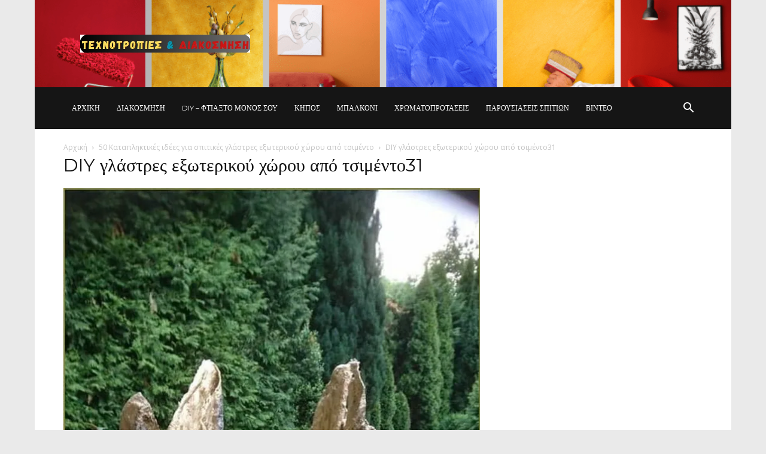

--- FILE ---
content_type: text/html; charset=UTF-8
request_url: https://www.texnotropieskaidiakosmisi.com/50-katapliktikes-idees-gia-spitikes-glastres-exoterikoy-choroy-apo-tsimento/diy-glastres-exoterikoy-choroy-apo-tsimento31/
body_size: 29006
content:
<!doctype html >
<!--[if IE 8]>    <html class="ie8" lang="en"> <![endif]-->
<!--[if IE 9]>    <html class="ie9" lang="en"> <![endif]-->
<!--[if gt IE 8]><!--> <html dir="ltr" lang="el" prefix="og: https://ogp.me/ns#"> <!--<![endif]-->
<head>
    
    <meta charset="UTF-8" />
    <meta name="viewport" content="width=device-width, initial-scale=1.0">
    <link rel="pingback" href="https://www.texnotropieskaidiakosmisi.com/xmlrpc.php" />
    	<style>img:is([sizes="auto" i], [sizes^="auto," i]) { contain-intrinsic-size: 3000px 1500px }</style>
	
		<!-- All in One SEO 4.9.2 - aioseo.com -->
		<title>DIY γλάστρες εξωτερικού χώρου από τσιμέντο31 | Τεχνοτροπίες Και Διακόσμηση</title>
	<meta name="robots" content="max-image-preview:large" />
	<meta name="author" content="Colorman"/>
	<link rel="canonical" href="https://www.texnotropieskaidiakosmisi.com/50-katapliktikes-idees-gia-spitikes-glastres-exoterikoy-choroy-apo-tsimento/diy-glastres-exoterikoy-choroy-apo-tsimento31/" />
	<meta name="generator" content="All in One SEO (AIOSEO) 4.9.2" />
		<meta property="og:locale" content="el_GR" />
		<meta property="og:site_name" content="Τεχνοτροπίες Και Διακόσμηση | Άλλαξε Διακόσμηση και Διάθεση" />
		<meta property="og:type" content="article" />
		<meta property="og:title" content="DIY γλάστρες εξωτερικού χώρου από τσιμέντο31 | Τεχνοτροπίες Και Διακόσμηση" />
		<meta property="og:url" content="https://www.texnotropieskaidiakosmisi.com/50-katapliktikes-idees-gia-spitikes-glastres-exoterikoy-choroy-apo-tsimento/diy-glastres-exoterikoy-choroy-apo-tsimento31/" />
		<meta property="article:published_time" content="2023-02-17T11:02:48+00:00" />
		<meta property="article:modified_time" content="2023-02-17T11:02:48+00:00" />
		<meta name="twitter:card" content="summary" />
		<meta name="twitter:title" content="DIY γλάστρες εξωτερικού χώρου από τσιμέντο31 | Τεχνοτροπίες Και Διακόσμηση" />
		<script data-jetpack-boost="ignore" type="application/ld+json" class="aioseo-schema">
			{"@context":"https:\/\/schema.org","@graph":[{"@type":"BreadcrumbList","@id":"https:\/\/www.texnotropieskaidiakosmisi.com\/50-katapliktikes-idees-gia-spitikes-glastres-exoterikoy-choroy-apo-tsimento\/diy-glastres-exoterikoy-choroy-apo-tsimento31\/#breadcrumblist","itemListElement":[{"@type":"ListItem","@id":"https:\/\/www.texnotropieskaidiakosmisi.com#listItem","position":1,"name":"Home","item":"https:\/\/www.texnotropieskaidiakosmisi.com","nextItem":{"@type":"ListItem","@id":"https:\/\/www.texnotropieskaidiakosmisi.com\/50-katapliktikes-idees-gia-spitikes-glastres-exoterikoy-choroy-apo-tsimento\/diy-glastres-exoterikoy-choroy-apo-tsimento31\/#listItem","name":"DIY \u03b3\u03bb\u03ac\u03c3\u03c4\u03c1\u03b5\u03c2 \u03b5\u03be\u03c9\u03c4\u03b5\u03c1\u03b9\u03ba\u03bf\u03cd \u03c7\u03ce\u03c1\u03bf\u03c5 \u03b1\u03c0\u03cc \u03c4\u03c3\u03b9\u03bc\u03ad\u03bd\u03c4\u03bf31"}},{"@type":"ListItem","@id":"https:\/\/www.texnotropieskaidiakosmisi.com\/50-katapliktikes-idees-gia-spitikes-glastres-exoterikoy-choroy-apo-tsimento\/diy-glastres-exoterikoy-choroy-apo-tsimento31\/#listItem","position":2,"name":"DIY \u03b3\u03bb\u03ac\u03c3\u03c4\u03c1\u03b5\u03c2 \u03b5\u03be\u03c9\u03c4\u03b5\u03c1\u03b9\u03ba\u03bf\u03cd \u03c7\u03ce\u03c1\u03bf\u03c5 \u03b1\u03c0\u03cc \u03c4\u03c3\u03b9\u03bc\u03ad\u03bd\u03c4\u03bf31","previousItem":{"@type":"ListItem","@id":"https:\/\/www.texnotropieskaidiakosmisi.com#listItem","name":"Home"}}]},{"@type":"ItemPage","@id":"https:\/\/www.texnotropieskaidiakosmisi.com\/50-katapliktikes-idees-gia-spitikes-glastres-exoterikoy-choroy-apo-tsimento\/diy-glastres-exoterikoy-choroy-apo-tsimento31\/#itempage","url":"https:\/\/www.texnotropieskaidiakosmisi.com\/50-katapliktikes-idees-gia-spitikes-glastres-exoterikoy-choroy-apo-tsimento\/diy-glastres-exoterikoy-choroy-apo-tsimento31\/","name":"DIY \u03b3\u03bb\u03ac\u03c3\u03c4\u03c1\u03b5\u03c2 \u03b5\u03be\u03c9\u03c4\u03b5\u03c1\u03b9\u03ba\u03bf\u03cd \u03c7\u03ce\u03c1\u03bf\u03c5 \u03b1\u03c0\u03cc \u03c4\u03c3\u03b9\u03bc\u03ad\u03bd\u03c4\u03bf31 | \u03a4\u03b5\u03c7\u03bd\u03bf\u03c4\u03c1\u03bf\u03c0\u03af\u03b5\u03c2 \u039a\u03b1\u03b9 \u0394\u03b9\u03b1\u03ba\u03cc\u03c3\u03bc\u03b7\u03c3\u03b7","inLanguage":"el","isPartOf":{"@id":"https:\/\/www.texnotropieskaidiakosmisi.com\/#website"},"breadcrumb":{"@id":"https:\/\/www.texnotropieskaidiakosmisi.com\/50-katapliktikes-idees-gia-spitikes-glastres-exoterikoy-choroy-apo-tsimento\/diy-glastres-exoterikoy-choroy-apo-tsimento31\/#breadcrumblist"},"author":{"@id":"https:\/\/www.texnotropieskaidiakosmisi.com\/author\/smagoulakis\/#author"},"creator":{"@id":"https:\/\/www.texnotropieskaidiakosmisi.com\/author\/smagoulakis\/#author"},"datePublished":"2023-02-17T14:02:48+03:00","dateModified":"2023-02-17T14:02:48+03:00"},{"@type":"Organization","@id":"https:\/\/www.texnotropieskaidiakosmisi.com\/#organization","name":"\u03a4\u03b5\u03c7\u03bd\u03bf\u03c4\u03c1\u03bf\u03c0\u03af\u03b5\u03c2 \u039a\u03b1\u03b9 \u0394\u03b9\u03b1\u03ba\u03cc\u03c3\u03bc\u03b7\u03c3\u03b7","description":"\u0386\u03bb\u03bb\u03b1\u03be\u03b5 \u0394\u03b9\u03b1\u03ba\u03cc\u03c3\u03bc\u03b7\u03c3\u03b7 \u03ba\u03b1\u03b9 \u0394\u03b9\u03ac\u03b8\u03b5\u03c3\u03b7","url":"https:\/\/www.texnotropieskaidiakosmisi.com\/"},{"@type":"Person","@id":"https:\/\/www.texnotropieskaidiakosmisi.com\/author\/smagoulakis\/#author","url":"https:\/\/www.texnotropieskaidiakosmisi.com\/author\/smagoulakis\/","name":"Colorman","image":{"@type":"ImageObject","@id":"https:\/\/www.texnotropieskaidiakosmisi.com\/50-katapliktikes-idees-gia-spitikes-glastres-exoterikoy-choroy-apo-tsimento\/diy-glastres-exoterikoy-choroy-apo-tsimento31\/#authorImage","url":"https:\/\/secure.gravatar.com\/avatar\/aca10a01feab35bf54c7c41e4fb0ece98b040eb747ee232f768508b626d19fb3?s=96&d=mm&r=g","width":96,"height":96,"caption":"Colorman"}},{"@type":"WebSite","@id":"https:\/\/www.texnotropieskaidiakosmisi.com\/#website","url":"https:\/\/www.texnotropieskaidiakosmisi.com\/","name":"\u03a4\u03b5\u03c7\u03bd\u03bf\u03c4\u03c1\u03bf\u03c0\u03af\u03b5\u03c2 \u039a\u03b1\u03b9 \u0394\u03b9\u03b1\u03ba\u03cc\u03c3\u03bc\u03b7\u03c3\u03b7","description":"\u0386\u03bb\u03bb\u03b1\u03be\u03b5 \u0394\u03b9\u03b1\u03ba\u03cc\u03c3\u03bc\u03b7\u03c3\u03b7 \u03ba\u03b1\u03b9 \u0394\u03b9\u03ac\u03b8\u03b5\u03c3\u03b7","inLanguage":"el","publisher":{"@id":"https:\/\/www.texnotropieskaidiakosmisi.com\/#organization"}}]}
		</script>
		<!-- All in One SEO -->

<link rel="icon" type="image/png" href="https://www.texnotropieskaidiakosmisi.com/wp-content/uploads/2024/05/favicon.png"><link rel='dns-prefetch' href='//secure.gravatar.com' />
<link rel='dns-prefetch' href='//www.googletagmanager.com' />
<link rel='dns-prefetch' href='//stats.wp.com' />
<link rel='dns-prefetch' href='//fonts.googleapis.com' />
<link rel='dns-prefetch' href='//v0.wordpress.com' />
<link rel='preconnect' href='//i0.wp.com' />
<link rel='preconnect' href='//c0.wp.com' />
<link rel="alternate" type="application/rss+xml" title="Ροή RSS &raquo; Τεχνοτροπίες Και Διακόσμηση" href="https://www.texnotropieskaidiakosmisi.com/feed/" />
<link rel="alternate" type="application/rss+xml" title="Ροή Σχολίων &raquo; Τεχνοτροπίες Και Διακόσμηση" href="https://www.texnotropieskaidiakosmisi.com/comments/feed/" />
<link rel="alternate" type="application/rss+xml" title="Ροή Σχολίων Τεχνοτροπίες Και Διακόσμηση &raquo; DIY γλάστρες εξωτερικού χώρου από τσιμέντο31" href="https://www.texnotropieskaidiakosmisi.com/50-katapliktikes-idees-gia-spitikes-glastres-exoterikoy-choroy-apo-tsimento/diy-glastres-exoterikoy-choroy-apo-tsimento31/feed/" />

<link rel='stylesheet' id='all-css-640212c415ff14d6c281f0ffc1de7de3' href='https://www.texnotropieskaidiakosmisi.com/wp-content/boost-cache/static/453bab15e3.min.css' type='text/css' media='all' />
<style id='td-theme-inline-css'>@media (max-width:767px){.td-header-desktop-wrap{display:none}}@media (min-width:767px){.td-header-mobile-wrap{display:none}}</style>
<style id='wp-emoji-styles-inline-css'>

	img.wp-smiley, img.emoji {
		display: inline !important;
		border: none !important;
		box-shadow: none !important;
		height: 1em !important;
		width: 1em !important;
		margin: 0 0.07em !important;
		vertical-align: -0.1em !important;
		background: none !important;
		padding: 0 !important;
	}
</style>
<style id='classic-theme-styles-inline-css'>
/*! This file is auto-generated */
.wp-block-button__link{color:#fff;background-color:#32373c;border-radius:9999px;box-shadow:none;text-decoration:none;padding:calc(.667em + 2px) calc(1.333em + 2px);font-size:1.125em}.wp-block-file__button{background:#32373c;color:#fff;text-decoration:none}
</style>
<style id='jetpack-sharing-buttons-style-inline-css'>
.jetpack-sharing-buttons__services-list{display:flex;flex-direction:row;flex-wrap:wrap;gap:0;list-style-type:none;margin:5px;padding:0}.jetpack-sharing-buttons__services-list.has-small-icon-size{font-size:12px}.jetpack-sharing-buttons__services-list.has-normal-icon-size{font-size:16px}.jetpack-sharing-buttons__services-list.has-large-icon-size{font-size:24px}.jetpack-sharing-buttons__services-list.has-huge-icon-size{font-size:36px}@media print{.jetpack-sharing-buttons__services-list{display:none!important}}.editor-styles-wrapper .wp-block-jetpack-sharing-buttons{gap:0;padding-inline-start:0}ul.jetpack-sharing-buttons__services-list.has-background{padding:1.25em 2.375em}
</style>
<style id='global-styles-inline-css'>
:root{--wp--preset--aspect-ratio--square: 1;--wp--preset--aspect-ratio--4-3: 4/3;--wp--preset--aspect-ratio--3-4: 3/4;--wp--preset--aspect-ratio--3-2: 3/2;--wp--preset--aspect-ratio--2-3: 2/3;--wp--preset--aspect-ratio--16-9: 16/9;--wp--preset--aspect-ratio--9-16: 9/16;--wp--preset--color--black: #000000;--wp--preset--color--cyan-bluish-gray: #abb8c3;--wp--preset--color--white: #ffffff;--wp--preset--color--pale-pink: #f78da7;--wp--preset--color--vivid-red: #cf2e2e;--wp--preset--color--luminous-vivid-orange: #ff6900;--wp--preset--color--luminous-vivid-amber: #fcb900;--wp--preset--color--light-green-cyan: #7bdcb5;--wp--preset--color--vivid-green-cyan: #00d084;--wp--preset--color--pale-cyan-blue: #8ed1fc;--wp--preset--color--vivid-cyan-blue: #0693e3;--wp--preset--color--vivid-purple: #9b51e0;--wp--preset--gradient--vivid-cyan-blue-to-vivid-purple: linear-gradient(135deg,rgba(6,147,227,1) 0%,rgb(155,81,224) 100%);--wp--preset--gradient--light-green-cyan-to-vivid-green-cyan: linear-gradient(135deg,rgb(122,220,180) 0%,rgb(0,208,130) 100%);--wp--preset--gradient--luminous-vivid-amber-to-luminous-vivid-orange: linear-gradient(135deg,rgba(252,185,0,1) 0%,rgba(255,105,0,1) 100%);--wp--preset--gradient--luminous-vivid-orange-to-vivid-red: linear-gradient(135deg,rgba(255,105,0,1) 0%,rgb(207,46,46) 100%);--wp--preset--gradient--very-light-gray-to-cyan-bluish-gray: linear-gradient(135deg,rgb(238,238,238) 0%,rgb(169,184,195) 100%);--wp--preset--gradient--cool-to-warm-spectrum: linear-gradient(135deg,rgb(74,234,220) 0%,rgb(151,120,209) 20%,rgb(207,42,186) 40%,rgb(238,44,130) 60%,rgb(251,105,98) 80%,rgb(254,248,76) 100%);--wp--preset--gradient--blush-light-purple: linear-gradient(135deg,rgb(255,206,236) 0%,rgb(152,150,240) 100%);--wp--preset--gradient--blush-bordeaux: linear-gradient(135deg,rgb(254,205,165) 0%,rgb(254,45,45) 50%,rgb(107,0,62) 100%);--wp--preset--gradient--luminous-dusk: linear-gradient(135deg,rgb(255,203,112) 0%,rgb(199,81,192) 50%,rgb(65,88,208) 100%);--wp--preset--gradient--pale-ocean: linear-gradient(135deg,rgb(255,245,203) 0%,rgb(182,227,212) 50%,rgb(51,167,181) 100%);--wp--preset--gradient--electric-grass: linear-gradient(135deg,rgb(202,248,128) 0%,rgb(113,206,126) 100%);--wp--preset--gradient--midnight: linear-gradient(135deg,rgb(2,3,129) 0%,rgb(40,116,252) 100%);--wp--preset--font-size--small: 11px;--wp--preset--font-size--medium: 20px;--wp--preset--font-size--large: 32px;--wp--preset--font-size--x-large: 42px;--wp--preset--font-size--regular: 15px;--wp--preset--font-size--larger: 50px;--wp--preset--spacing--20: 0.44rem;--wp--preset--spacing--30: 0.67rem;--wp--preset--spacing--40: 1rem;--wp--preset--spacing--50: 1.5rem;--wp--preset--spacing--60: 2.25rem;--wp--preset--spacing--70: 3.38rem;--wp--preset--spacing--80: 5.06rem;--wp--preset--shadow--natural: 6px 6px 9px rgba(0, 0, 0, 0.2);--wp--preset--shadow--deep: 12px 12px 50px rgba(0, 0, 0, 0.4);--wp--preset--shadow--sharp: 6px 6px 0px rgba(0, 0, 0, 0.2);--wp--preset--shadow--outlined: 6px 6px 0px -3px rgba(255, 255, 255, 1), 6px 6px rgba(0, 0, 0, 1);--wp--preset--shadow--crisp: 6px 6px 0px rgba(0, 0, 0, 1);}:where(.is-layout-flex){gap: 0.5em;}:where(.is-layout-grid){gap: 0.5em;}body .is-layout-flex{display: flex;}.is-layout-flex{flex-wrap: wrap;align-items: center;}.is-layout-flex > :is(*, div){margin: 0;}body .is-layout-grid{display: grid;}.is-layout-grid > :is(*, div){margin: 0;}:where(.wp-block-columns.is-layout-flex){gap: 2em;}:where(.wp-block-columns.is-layout-grid){gap: 2em;}:where(.wp-block-post-template.is-layout-flex){gap: 1.25em;}:where(.wp-block-post-template.is-layout-grid){gap: 1.25em;}.has-black-color{color: var(--wp--preset--color--black) !important;}.has-cyan-bluish-gray-color{color: var(--wp--preset--color--cyan-bluish-gray) !important;}.has-white-color{color: var(--wp--preset--color--white) !important;}.has-pale-pink-color{color: var(--wp--preset--color--pale-pink) !important;}.has-vivid-red-color{color: var(--wp--preset--color--vivid-red) !important;}.has-luminous-vivid-orange-color{color: var(--wp--preset--color--luminous-vivid-orange) !important;}.has-luminous-vivid-amber-color{color: var(--wp--preset--color--luminous-vivid-amber) !important;}.has-light-green-cyan-color{color: var(--wp--preset--color--light-green-cyan) !important;}.has-vivid-green-cyan-color{color: var(--wp--preset--color--vivid-green-cyan) !important;}.has-pale-cyan-blue-color{color: var(--wp--preset--color--pale-cyan-blue) !important;}.has-vivid-cyan-blue-color{color: var(--wp--preset--color--vivid-cyan-blue) !important;}.has-vivid-purple-color{color: var(--wp--preset--color--vivid-purple) !important;}.has-black-background-color{background-color: var(--wp--preset--color--black) !important;}.has-cyan-bluish-gray-background-color{background-color: var(--wp--preset--color--cyan-bluish-gray) !important;}.has-white-background-color{background-color: var(--wp--preset--color--white) !important;}.has-pale-pink-background-color{background-color: var(--wp--preset--color--pale-pink) !important;}.has-vivid-red-background-color{background-color: var(--wp--preset--color--vivid-red) !important;}.has-luminous-vivid-orange-background-color{background-color: var(--wp--preset--color--luminous-vivid-orange) !important;}.has-luminous-vivid-amber-background-color{background-color: var(--wp--preset--color--luminous-vivid-amber) !important;}.has-light-green-cyan-background-color{background-color: var(--wp--preset--color--light-green-cyan) !important;}.has-vivid-green-cyan-background-color{background-color: var(--wp--preset--color--vivid-green-cyan) !important;}.has-pale-cyan-blue-background-color{background-color: var(--wp--preset--color--pale-cyan-blue) !important;}.has-vivid-cyan-blue-background-color{background-color: var(--wp--preset--color--vivid-cyan-blue) !important;}.has-vivid-purple-background-color{background-color: var(--wp--preset--color--vivid-purple) !important;}.has-black-border-color{border-color: var(--wp--preset--color--black) !important;}.has-cyan-bluish-gray-border-color{border-color: var(--wp--preset--color--cyan-bluish-gray) !important;}.has-white-border-color{border-color: var(--wp--preset--color--white) !important;}.has-pale-pink-border-color{border-color: var(--wp--preset--color--pale-pink) !important;}.has-vivid-red-border-color{border-color: var(--wp--preset--color--vivid-red) !important;}.has-luminous-vivid-orange-border-color{border-color: var(--wp--preset--color--luminous-vivid-orange) !important;}.has-luminous-vivid-amber-border-color{border-color: var(--wp--preset--color--luminous-vivid-amber) !important;}.has-light-green-cyan-border-color{border-color: var(--wp--preset--color--light-green-cyan) !important;}.has-vivid-green-cyan-border-color{border-color: var(--wp--preset--color--vivid-green-cyan) !important;}.has-pale-cyan-blue-border-color{border-color: var(--wp--preset--color--pale-cyan-blue) !important;}.has-vivid-cyan-blue-border-color{border-color: var(--wp--preset--color--vivid-cyan-blue) !important;}.has-vivid-purple-border-color{border-color: var(--wp--preset--color--vivid-purple) !important;}.has-vivid-cyan-blue-to-vivid-purple-gradient-background{background: var(--wp--preset--gradient--vivid-cyan-blue-to-vivid-purple) !important;}.has-light-green-cyan-to-vivid-green-cyan-gradient-background{background: var(--wp--preset--gradient--light-green-cyan-to-vivid-green-cyan) !important;}.has-luminous-vivid-amber-to-luminous-vivid-orange-gradient-background{background: var(--wp--preset--gradient--luminous-vivid-amber-to-luminous-vivid-orange) !important;}.has-luminous-vivid-orange-to-vivid-red-gradient-background{background: var(--wp--preset--gradient--luminous-vivid-orange-to-vivid-red) !important;}.has-very-light-gray-to-cyan-bluish-gray-gradient-background{background: var(--wp--preset--gradient--very-light-gray-to-cyan-bluish-gray) !important;}.has-cool-to-warm-spectrum-gradient-background{background: var(--wp--preset--gradient--cool-to-warm-spectrum) !important;}.has-blush-light-purple-gradient-background{background: var(--wp--preset--gradient--blush-light-purple) !important;}.has-blush-bordeaux-gradient-background{background: var(--wp--preset--gradient--blush-bordeaux) !important;}.has-luminous-dusk-gradient-background{background: var(--wp--preset--gradient--luminous-dusk) !important;}.has-pale-ocean-gradient-background{background: var(--wp--preset--gradient--pale-ocean) !important;}.has-electric-grass-gradient-background{background: var(--wp--preset--gradient--electric-grass) !important;}.has-midnight-gradient-background{background: var(--wp--preset--gradient--midnight) !important;}.has-small-font-size{font-size: var(--wp--preset--font-size--small) !important;}.has-medium-font-size{font-size: var(--wp--preset--font-size--medium) !important;}.has-large-font-size{font-size: var(--wp--preset--font-size--large) !important;}.has-x-large-font-size{font-size: var(--wp--preset--font-size--x-large) !important;}
:where(.wp-block-post-template.is-layout-flex){gap: 1.25em;}:where(.wp-block-post-template.is-layout-grid){gap: 1.25em;}
:where(.wp-block-columns.is-layout-flex){gap: 2em;}:where(.wp-block-columns.is-layout-grid){gap: 2em;}
:root :where(.wp-block-pullquote){font-size: 1.5em;line-height: 1.6;}
</style>
<link rel='stylesheet' id='google-fonts-style-css' href='https://fonts.googleapis.com/css?family=Courier+Prime%3A400%2C700%7CMontserrat%3A400%2C700%7CCrimson+Text%3A400%2C700%7CIndie+Flower%3A400%2C700%7COpen+Sans%3A400%2C600%2C700%7CRoboto%3A400%2C600%2C700&#038;display=swap&#038;ver=12.7.3' media='all' />





<!-- Google tag (gtag.js) snippet added by Site Kit -->
<!-- Google Analytics snippet added by Site Kit -->


<link rel="https://api.w.org/" href="https://www.texnotropieskaidiakosmisi.com/wp-json/" /><link rel="alternate" title="JSON" type="application/json" href="https://www.texnotropieskaidiakosmisi.com/wp-json/wp/v2/media/60086" /><link rel="EditURI" type="application/rsd+xml" title="RSD" href="https://www.texnotropieskaidiakosmisi.com/xmlrpc.php?rsd" />

<link rel='shortlink' href='https://wp.me/aa4tuM-fD8' />
<link rel="alternate" title="oEmbed (JSON)" type="application/json+oembed" href="https://www.texnotropieskaidiakosmisi.com/wp-json/oembed/1.0/embed?url=https%3A%2F%2Fwww.texnotropieskaidiakosmisi.com%2F50-katapliktikes-idees-gia-spitikes-glastres-exoterikoy-choroy-apo-tsimento%2Fdiy-glastres-exoterikoy-choroy-apo-tsimento31%2F" />
<link rel="alternate" title="oEmbed (XML)" type="text/xml+oembed" href="https://www.texnotropieskaidiakosmisi.com/wp-json/oembed/1.0/embed?url=https%3A%2F%2Fwww.texnotropieskaidiakosmisi.com%2F50-katapliktikes-idees-gia-spitikes-glastres-exoterikoy-choroy-apo-tsimento%2Fdiy-glastres-exoterikoy-choroy-apo-tsimento31%2F&#038;format=xml" />

<!-- Fancybox for WordPress v3.3.7 -->
<style type="text/css">
	.fancybox-slide--image .fancybox-content{background-color: #FFFFFF}div.fancybox-caption{display:none !important;}
	
	img.fancybox-image{border-width:10px;border-color:#FFFFFF;border-style:solid;}
	div.fancybox-bg{background-color:rgba(102,102,102,0.3);opacity:1 !important;}div.fancybox-content{border-color:#FFFFFF}
	div#fancybox-title{background-color:#FFFFFF}
	div.fancybox-content{background-color:#FFFFFF;border:1px solid #BBBBBB}
	div#fancybox-title-inside{color:#333333}
	
	
	
	div.fancybox-caption p.caption-title{display:inline-block}
	div.fancybox-caption p.caption-title{font-size:14px}
	div.fancybox-caption p.caption-title{color:#333333}
	div.fancybox-caption {color:#333333}div.fancybox-caption p.caption-title {background:#fff; width:auto;padding:10px 30px;}div.fancybox-content p.caption-title{color:#333333;margin: 0;padding: 5px 0;}body.fancybox-active .fancybox-container .fancybox-stage .fancybox-content .fancybox-close-small{display:block;}
</style>
<!-- END Fancybox for WordPress -->
<meta name="generator" content="Site Kit by Google 1.168.0" />	<style>img#wpstats{display:none}</style>
		
<!-- Google AdSense meta tags added by Site Kit -->
<meta name="google-adsense-platform-account" content="ca-host-pub-2644536267352236">
<meta name="google-adsense-platform-domain" content="sitekit.withgoogle.com">
<!-- End Google AdSense meta tags added by Site Kit -->

<!-- begin SI CAPTCHA Anti-Spam - login/register form style -->
<style type="text/css">
.si_captcha_small { width:175px; height:45px; padding-top:10px; padding-bottom:10px; }
.si_captcha_large { width:250px; height:60px; padding-top:10px; padding-bottom:10px; }
img#si_image_com { border-style:none; margin:0; padding-right:5px; float:left; }
img#si_image_reg { border-style:none; margin:0; padding-right:5px; float:left; }
img#si_image_log { border-style:none; margin:0; padding-right:5px; float:left; }
img#si_image_side_login { border-style:none; margin:0; padding-right:5px; float:left; }
img#si_image_checkout { border-style:none; margin:0; padding-right:5px; float:left; }
img#si_image_jetpack { border-style:none; margin:0; padding-right:5px; float:left; }
img#si_image_bbpress_topic { border-style:none; margin:0; padding-right:5px; float:left; }
.si_captcha_refresh { border-style:none; margin:0; vertical-align:bottom; }
div#si_captcha_input { display:block; padding-top:15px; padding-bottom:5px; }
label#si_captcha_code_label { margin:0; }
input#si_captcha_code_input { width:65px; }
p#si_captcha_code_p { clear: left; padding-top:10px; }
.si-captcha-jetpack-error { color:#DC3232; }
</style>
<!-- end SI CAPTCHA Anti-Spam - login/register form style -->

<!-- Google Tag Manager snippet added by Site Kit -->


<!-- End Google Tag Manager snippet added by Site Kit -->

<!-- JS generated by theme -->




<!-- Header style compiled by theme -->

<style>ul.sf-menu>.menu-item>a{font-family:Montserrat;font-size:12px;line-height:70px;font-weight:normal}.sf-menu ul .menu-item a{font-family:Montserrat}.td-page-title,.td-category-title-holder .td-page-title{font-family:Montserrat;font-weight:normal}body,p{font-family:"Courier Prime";font-size:14px}:root{--td_excl_label:'ΑΠΟΚΛΕΙΣΤΙΚΌΣ';--td_theme_color:#dd9933;--td_slider_text:rgba(221,153,51,0.7);--td_mobile_menu_color:#fdc42d;--td_mobile_gradient_one_mob:rgba(0,0,0,0.6);--td_mobile_gradient_two_mob:rgba(0,0,0,0.46);--td_mobile_text_active_color:#fdc42d;--td_mobile_button_background_mob:#fdc42d;--td_mobile_button_color_mob:#ffffff;--td_mobile_background_position:center center;--td_login_hover_background:#fdc42d;--td_login_hover_color:#ffffff;--td_login_gradient_one:rgba(0,0,0,0.68);--td_login_gradient_two:rgba(0,0,0,0.63);--td_login_background_position:center center}.td-header-style-12 .td-header-menu-wrap-full,.td-header-style-12 .td-affix,.td-grid-style-1.td-hover-1 .td-big-grid-post:hover .td-post-category,.td-grid-style-5.td-hover-1 .td-big-grid-post:hover .td-post-category,.td_category_template_3 .td-current-sub-category,.td_category_template_8 .td-category-header .td-category a.td-current-sub-category,.td_category_template_4 .td-category-siblings .td-category a:hover,.td_block_big_grid_9.td-grid-style-1 .td-post-category,.td_block_big_grid_9.td-grid-style-5 .td-post-category,.td-grid-style-6.td-hover-1 .td-module-thumb:after,.tdm-menu-active-style5 .td-header-menu-wrap .sf-menu>.current-menu-item>a,.tdm-menu-active-style5 .td-header-menu-wrap .sf-menu>.current-menu-ancestor>a,.tdm-menu-active-style5 .td-header-menu-wrap .sf-menu>.current-category-ancestor>a,.tdm-menu-active-style5 .td-header-menu-wrap .sf-menu>li>a:hover,.tdm-menu-active-style5 .td-header-menu-wrap .sf-menu>.sfHover>a{background-color:#dd9933}.td_mega_menu_sub_cats .cur-sub-cat,.td-mega-span h3 a:hover,.td_mod_mega_menu:hover .entry-title a,.header-search-wrap .result-msg a:hover,.td-header-top-menu .td-drop-down-search .td_module_wrap:hover .entry-title a,.td-header-top-menu .td-icon-search:hover,.td-header-wrap .result-msg a:hover,.top-header-menu li a:hover,.top-header-menu .current-menu-item>a,.top-header-menu .current-menu-ancestor>a,.top-header-menu .current-category-ancestor>a,.td-social-icon-wrap>a:hover,.td-header-sp-top-widget .td-social-icon-wrap a:hover,.td_mod_related_posts:hover h3>a,.td-post-template-11 .td-related-title .td-related-left:hover,.td-post-template-11 .td-related-title .td-related-right:hover,.td-post-template-11 .td-related-title .td-cur-simple-item,.td-post-template-11 .td_block_related_posts .td-next-prev-wrap a:hover,.td-category-header .td-pulldown-category-filter-link:hover,.td-category-siblings .td-subcat-dropdown a:hover,.td-category-siblings .td-subcat-dropdown a.td-current-sub-category,.footer-text-wrap .footer-email-wrap a,.footer-social-wrap a:hover,.td_module_17 .td-read-more a:hover,.td_module_18 .td-read-more a:hover,.td_module_19 .td-post-author-name a:hover,.td-pulldown-syle-2 .td-subcat-dropdown:hover .td-subcat-more span,.td-pulldown-syle-2 .td-subcat-dropdown:hover .td-subcat-more i,.td-pulldown-syle-3 .td-subcat-dropdown:hover .td-subcat-more span,.td-pulldown-syle-3 .td-subcat-dropdown:hover .td-subcat-more i,.tdm-menu-active-style3 .tdm-header.td-header-wrap .sf-menu>.current-category-ancestor>a,.tdm-menu-active-style3 .tdm-header.td-header-wrap .sf-menu>.current-menu-ancestor>a,.tdm-menu-active-style3 .tdm-header.td-header-wrap .sf-menu>.current-menu-item>a,.tdm-menu-active-style3 .tdm-header.td-header-wrap .sf-menu>.sfHover>a,.tdm-menu-active-style3 .tdm-header.td-header-wrap .sf-menu>li>a:hover{color:#dd9933}.td-mega-menu-page .wpb_content_element ul li a:hover,.td-theme-wrap .td-aj-search-results .td_module_wrap:hover .entry-title a,.td-theme-wrap .header-search-wrap .result-msg a:hover{color:#dd9933!important}.td_category_template_8 .td-category-header .td-category a.td-current-sub-category,.td_category_template_4 .td-category-siblings .td-category a:hover,.tdm-menu-active-style4 .tdm-header .sf-menu>.current-menu-item>a,.tdm-menu-active-style4 .tdm-header .sf-menu>.current-menu-ancestor>a,.tdm-menu-active-style4 .tdm-header .sf-menu>.current-category-ancestor>a,.tdm-menu-active-style4 .tdm-header .sf-menu>li>a:hover,.tdm-menu-active-style4 .tdm-header .sf-menu>.sfHover>a{border-color:#dd9933}.td-header-wrap .td-header-top-menu-full,.td-header-wrap .top-header-menu .sub-menu,.tdm-header-style-1.td-header-wrap .td-header-top-menu-full,.tdm-header-style-1.td-header-wrap .top-header-menu .sub-menu,.tdm-header-style-2.td-header-wrap .td-header-top-menu-full,.tdm-header-style-2.td-header-wrap .top-header-menu .sub-menu,.tdm-header-style-3.td-header-wrap .td-header-top-menu-full,.tdm-header-style-3.td-header-wrap .top-header-menu .sub-menu{background-color:rgba(255,255,255,0)}.td-header-style-8 .td-header-top-menu-full{background-color:transparent}.td-header-style-8 .td-header-top-menu-full .td-header-top-menu{background-color:rgba(255,255,255,0);padding-left:15px;padding-right:15px}.td-header-wrap .td-header-top-menu-full .td-header-top-menu,.td-header-wrap .td-header-top-menu-full{border-bottom:none}.td-header-top-menu,.td-header-top-menu a,.td-header-wrap .td-header-top-menu-full .td-header-top-menu,.td-header-wrap .td-header-top-menu-full a,.td-header-style-8 .td-header-top-menu,.td-header-style-8 .td-header-top-menu a,.td-header-top-menu .td-drop-down-search .entry-title a{color:#ffffff}.top-header-menu .current-menu-item>a,.top-header-menu .current-menu-ancestor>a,.top-header-menu .current-category-ancestor>a,.top-header-menu li a:hover,.td-header-sp-top-widget .td-icon-search:hover{color:#000000}.td-header-wrap .td-header-sp-top-widget .td-icon-font,.td-header-style-7 .td-header-top-menu .td-social-icon-wrap .td-icon-font{color:#ffffff}.td-header-wrap .td-header-sp-top-widget i.td-icon-font:hover{color:#000000}ul.sf-menu>.td-menu-item>a,.td-theme-wrap .td-header-menu-social{font-family:Montserrat;font-size:12px;line-height:70px;font-weight:normal}.sf-menu ul .td-menu-item a{font-family:Montserrat}.td-theme-wrap .td_mega_menu_sub_cats{background-color:#ffffff}@media (min-width:1141px){.td_stretch_content .td_block_mega_menu:before{background-color:#ffffff}}.td-banner-wrap-full,.td-header-style-11 .td-logo-wrap-full{background-color:#fdc42d}.td-header-style-11 .td-logo-wrap-full{border-bottom:0}@media (min-width:1019px){.td-header-style-2 .td-header-sp-recs,.td-header-style-5 .td-a-rec-id-header>div,.td-header-style-5 .td-g-rec-id-header>.adsbygoogle,.td-header-style-6 .td-a-rec-id-header>div,.td-header-style-6 .td-g-rec-id-header>.adsbygoogle,.td-header-style-7 .td-a-rec-id-header>div,.td-header-style-7 .td-g-rec-id-header>.adsbygoogle,.td-header-style-8 .td-a-rec-id-header>div,.td-header-style-8 .td-g-rec-id-header>.adsbygoogle,.td-header-style-12 .td-a-rec-id-header>div,.td-header-style-12 .td-g-rec-id-header>.adsbygoogle{margin-bottom:24px!important}}@media (min-width:768px) and (max-width:1018px){.td-header-style-2 .td-header-sp-recs,.td-header-style-5 .td-a-rec-id-header>div,.td-header-style-5 .td-g-rec-id-header>.adsbygoogle,.td-header-style-6 .td-a-rec-id-header>div,.td-header-style-6 .td-g-rec-id-header>.adsbygoogle,.td-header-style-7 .td-a-rec-id-header>div,.td-header-style-7 .td-g-rec-id-header>.adsbygoogle,.td-header-style-8 .td-a-rec-id-header>div,.td-header-style-8 .td-g-rec-id-header>.adsbygoogle,.td-header-style-12 .td-a-rec-id-header>div,.td-header-style-12 .td-g-rec-id-header>.adsbygoogle{margin-bottom:14px!important}}.td-header-bg:before{background-image:url('https://www.texnotropieskaidiakosmisi.com/wp-content/uploads/2024/05/texnotropieskaidiakosmisi-header.png')}.td-header-bg:before{background-size:100% auto}.td-header-bg:before{background-position:center center}.td-footer-wrapper,.td-footer-wrapper .td_block_template_7 .td-block-title>*,.td-footer-wrapper .td_block_template_17 .td-block-title,.td-footer-wrapper .td-block-title-wrap .td-wrapper-pulldown-filter{background-color:#353535}.td-footer-wrapper,.td-footer-wrapper a,.td-footer-wrapper .block-title a,.td-footer-wrapper .block-title span,.td-footer-wrapper .block-title label,.td-footer-wrapper .td-excerpt,.td-footer-wrapper .td-post-author-name span,.td-footer-wrapper .td-post-date,.td-footer-wrapper .td-social-style3 .td_social_type a,.td-footer-wrapper .td-social-style3,.td-footer-wrapper .td-social-style4 .td_social_type a,.td-footer-wrapper .td-social-style4,.td-footer-wrapper .td-social-style9,.td-footer-wrapper .td-social-style10,.td-footer-wrapper .td-social-style2 .td_social_type a,.td-footer-wrapper .td-social-style8 .td_social_type a,.td-footer-wrapper .td-social-style2 .td_social_type,.td-footer-wrapper .td-social-style8 .td_social_type,.td-footer-template-13 .td-social-name,.td-footer-wrapper .td_block_template_7 .td-block-title>*{color:#d1d1d1}.td-footer-wrapper .widget_calendar th,.td-footer-wrapper .widget_calendar td,.td-footer-wrapper .td-social-style2 .td_social_type .td-social-box,.td-footer-wrapper .td-social-style8 .td_social_type .td-social-box,.td-social-style-2 .td-icon-font:after{border-color:#d1d1d1}.td-footer-wrapper .td-module-comments a,.td-footer-wrapper .td-post-category,.td-footer-wrapper .td-slide-meta .td-post-author-name span,.td-footer-wrapper .td-slide-meta .td-post-date{color:#fff}.td-footer-bottom-full .td-container::before{background-color:rgba(209,209,209,0.1)}.td-footer-wrapper .footer-social-wrap .td-icon-font{color:#dd9933}.td-sub-footer-container{background-color:#70c3b7}.td-sub-footer-container,.td-subfooter-menu li a{color:#ffffff}.td-subfooter-menu li a:hover{color:#000000}.block-title>span,.block-title>a,.widgettitle,body .td-trending-now-title,.wpb_tabs li a,.vc_tta-container .vc_tta-color-grey.vc_tta-tabs-position-top.vc_tta-style-classic .vc_tta-tabs-container .vc_tta-tab>a,.td-theme-wrap .td-related-title a,.woocommerce div.product .woocommerce-tabs ul.tabs li a,.woocommerce .product .products h2:not(.woocommerce-loop-product__title),.td-theme-wrap .td-block-title{font-family:Montserrat;font-size:12px;text-transform:uppercase}.td_module_wrap .td-post-author-name a{font-family:Montserrat;font-weight:normal}.td-post-date .entry-date{font-family:Montserrat;font-weight:normal}.td-big-grid-meta .td-post-category,.td_module_wrap .td-post-category,.td-module-image .td-post-category{font-family:Montserrat;font-weight:normal}.top-header-menu>li>a,.td-weather-top-widget .td-weather-now .td-big-degrees,.td-weather-top-widget .td-weather-header .td-weather-city,.td-header-sp-top-menu .td_data_time{font-family:Montserrat;line-height:40px;text-transform:uppercase}.top-header-menu .menu-item-has-children li a{font-family:Montserrat;text-transform:uppercase}.td_mod_mega_menu .item-details a{font-family:Montserrat}.td_mega_menu_sub_cats .block-mega-child-cats a{font-family:Montserrat;font-weight:normal}.top-header-menu>li,.td-header-sp-top-menu,#td-outer-wrap .td-header-sp-top-widget .td-search-btns-wrap,#td-outer-wrap .td-header-sp-top-widget .td-social-icon-wrap{line-height:40px}.td-subcat-filter .td-subcat-dropdown a,.td-subcat-filter .td-subcat-list a,.td-subcat-filter .td-subcat-dropdown span{font-family:Montserrat}.td_module_wrap .td-module-title{font-family:"Crimson Text"}.td_block_trending_now .entry-title,.td-theme-slider .td-module-title,.td-big-grid-post .entry-title{font-family:"Crimson Text"}.post .td-post-header .entry-title{font-family:"Crimson Text"}.td-post-content p,.td-post-content{font-family:Montserrat;font-size:14px}.post blockquote p,.page blockquote p,.td-post-text-content blockquote p{font-family:"Indie Flower";text-transform:none}.td-post-content h1{font-size:24px}.td-post-content h2{font-size:20px}.td-post-content h3{font-size:18px}.td-post-content h4{font-size:16px}.td-post-content h5{font-size:14px}.td-post-content h6{font-size:14px}.footer-text-wrap{font-family:"Crimson Text"}.td-sub-footer-copy{font-family:Montserrat;font-weight:normal}.td-sub-footer-menu ul li a{font-family:Montserrat;font-weight:normal}#td-outer-wrap span.dropcap,#td-outer-wrap p.has-drop-cap:not(:focus)::first-letter{font-family:"Indie Flower"}.widget_archive a,.widget_calendar,.widget_categories a,.widget_nav_menu a,.widget_meta a,.widget_pages a,.widget_recent_comments a,.widget_recent_entries a,.widget_text .textwidget,.widget_tag_cloud a,.widget_search input,.woocommerce .product-categories a,.widget_display_forums a,.widget_display_replies a,.widget_display_topics a,.widget_display_views a,.widget_display_stats{font-family:"Crimson Text"}.tdm-menu-active-style2 .tdm-header ul.sf-menu>.td-menu-item,.tdm-menu-active-style4 .tdm-header ul.sf-menu>.td-menu-item,.tdm-header .tdm-header-menu-btns,.tdm-header-style-1 .td-main-menu-logo a,.tdm-header-style-2 .td-main-menu-logo a,.tdm-header-style-3 .td-main-menu-logo a{line-height:70px}.tdm-header-style-1 .td-main-menu-logo,.tdm-header-style-2 .td-main-menu-logo,.tdm-header-style-3 .td-main-menu-logo{height:70px}@media (min-width:768px){.td-header-style-4 .td-main-menu-logo img,.td-header-style-5 .td-main-menu-logo img,.td-header-style-6 .td-main-menu-logo img,.td-header-style-7 .td-header-sp-logo img,.td-header-style-12 .td-main-menu-logo img{max-height:70px}.td-header-style-4 .td-main-menu-logo,.td-header-style-5 .td-main-menu-logo,.td-header-style-6 .td-main-menu-logo,.td-header-style-7 .td-header-sp-logo,.td-header-style-12 .td-main-menu-logo{height:70px}.td-header-style-4 .td-main-menu-logo a,.td-header-style-5 .td-main-menu-logo a,.td-header-style-6 .td-main-menu-logo a,.td-header-style-7 .td-header-sp-logo a,.td-header-style-7 .td-header-sp-logo img,.td-header-style-12 .td-main-menu-logo a,.td-header-style-12 .td-header-menu-wrap .sf-menu>li>a{line-height:70px}.td-header-style-7 .sf-menu,.td-header-style-7 .td-header-menu-social{margin-top:0}.td-header-style-7 #td-top-search{top:0;bottom:0}.td-header-wrap .header-search-wrap #td-header-search-button .td-icon-search{line-height:70px}.tdm-header-style-1 .td-main-menu-logo img,.tdm-header-style-2 .td-main-menu-logo img,.tdm-header-style-3 .td-main-menu-logo img{max-height:70px}}body{background-color:#eaeaea}ul.sf-menu>.menu-item>a{font-family:Montserrat;font-size:12px;line-height:70px;font-weight:normal}.sf-menu ul .menu-item a{font-family:Montserrat}.td-page-title,.td-category-title-holder .td-page-title{font-family:Montserrat;font-weight:normal}body,p{font-family:"Courier Prime";font-size:14px}:root{--td_excl_label:'ΑΠΟΚΛΕΙΣΤΙΚΌΣ';--td_theme_color:#dd9933;--td_slider_text:rgba(221,153,51,0.7);--td_mobile_menu_color:#fdc42d;--td_mobile_gradient_one_mob:rgba(0,0,0,0.6);--td_mobile_gradient_two_mob:rgba(0,0,0,0.46);--td_mobile_text_active_color:#fdc42d;--td_mobile_button_background_mob:#fdc42d;--td_mobile_button_color_mob:#ffffff;--td_mobile_background_position:center center;--td_login_hover_background:#fdc42d;--td_login_hover_color:#ffffff;--td_login_gradient_one:rgba(0,0,0,0.68);--td_login_gradient_two:rgba(0,0,0,0.63);--td_login_background_position:center center}.td-header-style-12 .td-header-menu-wrap-full,.td-header-style-12 .td-affix,.td-grid-style-1.td-hover-1 .td-big-grid-post:hover .td-post-category,.td-grid-style-5.td-hover-1 .td-big-grid-post:hover .td-post-category,.td_category_template_3 .td-current-sub-category,.td_category_template_8 .td-category-header .td-category a.td-current-sub-category,.td_category_template_4 .td-category-siblings .td-category a:hover,.td_block_big_grid_9.td-grid-style-1 .td-post-category,.td_block_big_grid_9.td-grid-style-5 .td-post-category,.td-grid-style-6.td-hover-1 .td-module-thumb:after,.tdm-menu-active-style5 .td-header-menu-wrap .sf-menu>.current-menu-item>a,.tdm-menu-active-style5 .td-header-menu-wrap .sf-menu>.current-menu-ancestor>a,.tdm-menu-active-style5 .td-header-menu-wrap .sf-menu>.current-category-ancestor>a,.tdm-menu-active-style5 .td-header-menu-wrap .sf-menu>li>a:hover,.tdm-menu-active-style5 .td-header-menu-wrap .sf-menu>.sfHover>a{background-color:#dd9933}.td_mega_menu_sub_cats .cur-sub-cat,.td-mega-span h3 a:hover,.td_mod_mega_menu:hover .entry-title a,.header-search-wrap .result-msg a:hover,.td-header-top-menu .td-drop-down-search .td_module_wrap:hover .entry-title a,.td-header-top-menu .td-icon-search:hover,.td-header-wrap .result-msg a:hover,.top-header-menu li a:hover,.top-header-menu .current-menu-item>a,.top-header-menu .current-menu-ancestor>a,.top-header-menu .current-category-ancestor>a,.td-social-icon-wrap>a:hover,.td-header-sp-top-widget .td-social-icon-wrap a:hover,.td_mod_related_posts:hover h3>a,.td-post-template-11 .td-related-title .td-related-left:hover,.td-post-template-11 .td-related-title .td-related-right:hover,.td-post-template-11 .td-related-title .td-cur-simple-item,.td-post-template-11 .td_block_related_posts .td-next-prev-wrap a:hover,.td-category-header .td-pulldown-category-filter-link:hover,.td-category-siblings .td-subcat-dropdown a:hover,.td-category-siblings .td-subcat-dropdown a.td-current-sub-category,.footer-text-wrap .footer-email-wrap a,.footer-social-wrap a:hover,.td_module_17 .td-read-more a:hover,.td_module_18 .td-read-more a:hover,.td_module_19 .td-post-author-name a:hover,.td-pulldown-syle-2 .td-subcat-dropdown:hover .td-subcat-more span,.td-pulldown-syle-2 .td-subcat-dropdown:hover .td-subcat-more i,.td-pulldown-syle-3 .td-subcat-dropdown:hover .td-subcat-more span,.td-pulldown-syle-3 .td-subcat-dropdown:hover .td-subcat-more i,.tdm-menu-active-style3 .tdm-header.td-header-wrap .sf-menu>.current-category-ancestor>a,.tdm-menu-active-style3 .tdm-header.td-header-wrap .sf-menu>.current-menu-ancestor>a,.tdm-menu-active-style3 .tdm-header.td-header-wrap .sf-menu>.current-menu-item>a,.tdm-menu-active-style3 .tdm-header.td-header-wrap .sf-menu>.sfHover>a,.tdm-menu-active-style3 .tdm-header.td-header-wrap .sf-menu>li>a:hover{color:#dd9933}.td-mega-menu-page .wpb_content_element ul li a:hover,.td-theme-wrap .td-aj-search-results .td_module_wrap:hover .entry-title a,.td-theme-wrap .header-search-wrap .result-msg a:hover{color:#dd9933!important}.td_category_template_8 .td-category-header .td-category a.td-current-sub-category,.td_category_template_4 .td-category-siblings .td-category a:hover,.tdm-menu-active-style4 .tdm-header .sf-menu>.current-menu-item>a,.tdm-menu-active-style4 .tdm-header .sf-menu>.current-menu-ancestor>a,.tdm-menu-active-style4 .tdm-header .sf-menu>.current-category-ancestor>a,.tdm-menu-active-style4 .tdm-header .sf-menu>li>a:hover,.tdm-menu-active-style4 .tdm-header .sf-menu>.sfHover>a{border-color:#dd9933}.td-header-wrap .td-header-top-menu-full,.td-header-wrap .top-header-menu .sub-menu,.tdm-header-style-1.td-header-wrap .td-header-top-menu-full,.tdm-header-style-1.td-header-wrap .top-header-menu .sub-menu,.tdm-header-style-2.td-header-wrap .td-header-top-menu-full,.tdm-header-style-2.td-header-wrap .top-header-menu .sub-menu,.tdm-header-style-3.td-header-wrap .td-header-top-menu-full,.tdm-header-style-3.td-header-wrap .top-header-menu .sub-menu{background-color:rgba(255,255,255,0)}.td-header-style-8 .td-header-top-menu-full{background-color:transparent}.td-header-style-8 .td-header-top-menu-full .td-header-top-menu{background-color:rgba(255,255,255,0);padding-left:15px;padding-right:15px}.td-header-wrap .td-header-top-menu-full .td-header-top-menu,.td-header-wrap .td-header-top-menu-full{border-bottom:none}.td-header-top-menu,.td-header-top-menu a,.td-header-wrap .td-header-top-menu-full .td-header-top-menu,.td-header-wrap .td-header-top-menu-full a,.td-header-style-8 .td-header-top-menu,.td-header-style-8 .td-header-top-menu a,.td-header-top-menu .td-drop-down-search .entry-title a{color:#ffffff}.top-header-menu .current-menu-item>a,.top-header-menu .current-menu-ancestor>a,.top-header-menu .current-category-ancestor>a,.top-header-menu li a:hover,.td-header-sp-top-widget .td-icon-search:hover{color:#000000}.td-header-wrap .td-header-sp-top-widget .td-icon-font,.td-header-style-7 .td-header-top-menu .td-social-icon-wrap .td-icon-font{color:#ffffff}.td-header-wrap .td-header-sp-top-widget i.td-icon-font:hover{color:#000000}ul.sf-menu>.td-menu-item>a,.td-theme-wrap .td-header-menu-social{font-family:Montserrat;font-size:12px;line-height:70px;font-weight:normal}.sf-menu ul .td-menu-item a{font-family:Montserrat}.td-theme-wrap .td_mega_menu_sub_cats{background-color:#ffffff}@media (min-width:1141px){.td_stretch_content .td_block_mega_menu:before{background-color:#ffffff}}.td-banner-wrap-full,.td-header-style-11 .td-logo-wrap-full{background-color:#fdc42d}.td-header-style-11 .td-logo-wrap-full{border-bottom:0}@media (min-width:1019px){.td-header-style-2 .td-header-sp-recs,.td-header-style-5 .td-a-rec-id-header>div,.td-header-style-5 .td-g-rec-id-header>.adsbygoogle,.td-header-style-6 .td-a-rec-id-header>div,.td-header-style-6 .td-g-rec-id-header>.adsbygoogle,.td-header-style-7 .td-a-rec-id-header>div,.td-header-style-7 .td-g-rec-id-header>.adsbygoogle,.td-header-style-8 .td-a-rec-id-header>div,.td-header-style-8 .td-g-rec-id-header>.adsbygoogle,.td-header-style-12 .td-a-rec-id-header>div,.td-header-style-12 .td-g-rec-id-header>.adsbygoogle{margin-bottom:24px!important}}@media (min-width:768px) and (max-width:1018px){.td-header-style-2 .td-header-sp-recs,.td-header-style-5 .td-a-rec-id-header>div,.td-header-style-5 .td-g-rec-id-header>.adsbygoogle,.td-header-style-6 .td-a-rec-id-header>div,.td-header-style-6 .td-g-rec-id-header>.adsbygoogle,.td-header-style-7 .td-a-rec-id-header>div,.td-header-style-7 .td-g-rec-id-header>.adsbygoogle,.td-header-style-8 .td-a-rec-id-header>div,.td-header-style-8 .td-g-rec-id-header>.adsbygoogle,.td-header-style-12 .td-a-rec-id-header>div,.td-header-style-12 .td-g-rec-id-header>.adsbygoogle{margin-bottom:14px!important}}.td-header-bg:before{background-image:url('https://www.texnotropieskaidiakosmisi.com/wp-content/uploads/2024/05/texnotropieskaidiakosmisi-header.png')}.td-header-bg:before{background-size:100% auto}.td-header-bg:before{background-position:center center}.td-footer-wrapper,.td-footer-wrapper .td_block_template_7 .td-block-title>*,.td-footer-wrapper .td_block_template_17 .td-block-title,.td-footer-wrapper .td-block-title-wrap .td-wrapper-pulldown-filter{background-color:#353535}.td-footer-wrapper,.td-footer-wrapper a,.td-footer-wrapper .block-title a,.td-footer-wrapper .block-title span,.td-footer-wrapper .block-title label,.td-footer-wrapper .td-excerpt,.td-footer-wrapper .td-post-author-name span,.td-footer-wrapper .td-post-date,.td-footer-wrapper .td-social-style3 .td_social_type a,.td-footer-wrapper .td-social-style3,.td-footer-wrapper .td-social-style4 .td_social_type a,.td-footer-wrapper .td-social-style4,.td-footer-wrapper .td-social-style9,.td-footer-wrapper .td-social-style10,.td-footer-wrapper .td-social-style2 .td_social_type a,.td-footer-wrapper .td-social-style8 .td_social_type a,.td-footer-wrapper .td-social-style2 .td_social_type,.td-footer-wrapper .td-social-style8 .td_social_type,.td-footer-template-13 .td-social-name,.td-footer-wrapper .td_block_template_7 .td-block-title>*{color:#d1d1d1}.td-footer-wrapper .widget_calendar th,.td-footer-wrapper .widget_calendar td,.td-footer-wrapper .td-social-style2 .td_social_type .td-social-box,.td-footer-wrapper .td-social-style8 .td_social_type .td-social-box,.td-social-style-2 .td-icon-font:after{border-color:#d1d1d1}.td-footer-wrapper .td-module-comments a,.td-footer-wrapper .td-post-category,.td-footer-wrapper .td-slide-meta .td-post-author-name span,.td-footer-wrapper .td-slide-meta .td-post-date{color:#fff}.td-footer-bottom-full .td-container::before{background-color:rgba(209,209,209,0.1)}.td-footer-wrapper .footer-social-wrap .td-icon-font{color:#dd9933}.td-sub-footer-container{background-color:#70c3b7}.td-sub-footer-container,.td-subfooter-menu li a{color:#ffffff}.td-subfooter-menu li a:hover{color:#000000}.block-title>span,.block-title>a,.widgettitle,body .td-trending-now-title,.wpb_tabs li a,.vc_tta-container .vc_tta-color-grey.vc_tta-tabs-position-top.vc_tta-style-classic .vc_tta-tabs-container .vc_tta-tab>a,.td-theme-wrap .td-related-title a,.woocommerce div.product .woocommerce-tabs ul.tabs li a,.woocommerce .product .products h2:not(.woocommerce-loop-product__title),.td-theme-wrap .td-block-title{font-family:Montserrat;font-size:12px;text-transform:uppercase}.td_module_wrap .td-post-author-name a{font-family:Montserrat;font-weight:normal}.td-post-date .entry-date{font-family:Montserrat;font-weight:normal}.td-big-grid-meta .td-post-category,.td_module_wrap .td-post-category,.td-module-image .td-post-category{font-family:Montserrat;font-weight:normal}.top-header-menu>li>a,.td-weather-top-widget .td-weather-now .td-big-degrees,.td-weather-top-widget .td-weather-header .td-weather-city,.td-header-sp-top-menu .td_data_time{font-family:Montserrat;line-height:40px;text-transform:uppercase}.top-header-menu .menu-item-has-children li a{font-family:Montserrat;text-transform:uppercase}.td_mod_mega_menu .item-details a{font-family:Montserrat}.td_mega_menu_sub_cats .block-mega-child-cats a{font-family:Montserrat;font-weight:normal}.top-header-menu>li,.td-header-sp-top-menu,#td-outer-wrap .td-header-sp-top-widget .td-search-btns-wrap,#td-outer-wrap .td-header-sp-top-widget .td-social-icon-wrap{line-height:40px}.td-subcat-filter .td-subcat-dropdown a,.td-subcat-filter .td-subcat-list a,.td-subcat-filter .td-subcat-dropdown span{font-family:Montserrat}.td_module_wrap .td-module-title{font-family:"Crimson Text"}.td_block_trending_now .entry-title,.td-theme-slider .td-module-title,.td-big-grid-post .entry-title{font-family:"Crimson Text"}.post .td-post-header .entry-title{font-family:"Crimson Text"}.td-post-content p,.td-post-content{font-family:Montserrat;font-size:14px}.post blockquote p,.page blockquote p,.td-post-text-content blockquote p{font-family:"Indie Flower";text-transform:none}.td-post-content h1{font-size:24px}.td-post-content h2{font-size:20px}.td-post-content h3{font-size:18px}.td-post-content h4{font-size:16px}.td-post-content h5{font-size:14px}.td-post-content h6{font-size:14px}.footer-text-wrap{font-family:"Crimson Text"}.td-sub-footer-copy{font-family:Montserrat;font-weight:normal}.td-sub-footer-menu ul li a{font-family:Montserrat;font-weight:normal}#td-outer-wrap span.dropcap,#td-outer-wrap p.has-drop-cap:not(:focus)::first-letter{font-family:"Indie Flower"}.widget_archive a,.widget_calendar,.widget_categories a,.widget_nav_menu a,.widget_meta a,.widget_pages a,.widget_recent_comments a,.widget_recent_entries a,.widget_text .textwidget,.widget_tag_cloud a,.widget_search input,.woocommerce .product-categories a,.widget_display_forums a,.widget_display_replies a,.widget_display_topics a,.widget_display_views a,.widget_display_stats{font-family:"Crimson Text"}.tdm-menu-active-style2 .tdm-header ul.sf-menu>.td-menu-item,.tdm-menu-active-style4 .tdm-header ul.sf-menu>.td-menu-item,.tdm-header .tdm-header-menu-btns,.tdm-header-style-1 .td-main-menu-logo a,.tdm-header-style-2 .td-main-menu-logo a,.tdm-header-style-3 .td-main-menu-logo a{line-height:70px}.tdm-header-style-1 .td-main-menu-logo,.tdm-header-style-2 .td-main-menu-logo,.tdm-header-style-3 .td-main-menu-logo{height:70px}@media (min-width:768px){.td-header-style-4 .td-main-menu-logo img,.td-header-style-5 .td-main-menu-logo img,.td-header-style-6 .td-main-menu-logo img,.td-header-style-7 .td-header-sp-logo img,.td-header-style-12 .td-main-menu-logo img{max-height:70px}.td-header-style-4 .td-main-menu-logo,.td-header-style-5 .td-main-menu-logo,.td-header-style-6 .td-main-menu-logo,.td-header-style-7 .td-header-sp-logo,.td-header-style-12 .td-main-menu-logo{height:70px}.td-header-style-4 .td-main-menu-logo a,.td-header-style-5 .td-main-menu-logo a,.td-header-style-6 .td-main-menu-logo a,.td-header-style-7 .td-header-sp-logo a,.td-header-style-7 .td-header-sp-logo img,.td-header-style-12 .td-main-menu-logo a,.td-header-style-12 .td-header-menu-wrap .sf-menu>li>a{line-height:70px}.td-header-style-7 .sf-menu,.td-header-style-7 .td-header-menu-social{margin-top:0}.td-header-style-7 #td-top-search{top:0;bottom:0}.td-header-wrap .header-search-wrap #td-header-search-button .td-icon-search{line-height:70px}.tdm-header-style-1 .td-main-menu-logo img,.tdm-header-style-2 .td-main-menu-logo img,.tdm-header-style-3 .td-main-menu-logo img{max-height:70px}}.td-craft-ideas .td-post-category,.td-craft-ideas .td_block_template_6 .td-related-title .td-cur-simple-item,.td-craft-ideas .td-header-style-10 .sf-menu>.current-menu-item>a,.td-craft-ideas .td-header-style-10 .sf-menu>.current-menu-ancestor>a,.td-craft-ideas .td-header-style-10 .sf-menu>.current-category-ancestor>a,.td-craft-ideas .td-header-style-10 .sf-menu>li:hover>a,.td-craft-ideas .td-header-style-10 .sf-menu>.sfHover>a{color:#dd9933}</style>




<script data-jetpack-boost="ignore" type="application/ld+json">
    {
        "@context": "https://schema.org",
        "@type": "BreadcrumbList",
        "itemListElement": [
            {
                "@type": "ListItem",
                "position": 1,
                "item": {
                    "@type": "WebSite",
                    "@id": "https://www.texnotropieskaidiakosmisi.com/",
                    "name": "Αρχική"
                }
            },
            {
                "@type": "ListItem",
                "position": 2,
                    "item": {
                    "@type": "WebPage",
                    "@id": "https://www.texnotropieskaidiakosmisi.com/50-katapliktikes-idees-gia-spitikes-glastres-exoterikoy-choroy-apo-tsimento/",
                    "name": "50 Καταπληκτικές ιδέες για σπιτικές γλάστρες εξωτερικού χώρου από τσιμέντο"
                }
            }
            ,{
                "@type": "ListItem",
                "position": 3,
                    "item": {
                    "@type": "WebPage",
                    "@id": "",
                    "name": "DIY γλάστρες εξωτερικού χώρου από τσιμέντο31"                                
                }
            }    
        ]
    }
</script>

<!-- Button style compiled by theme -->

<style>.tdm-btn-style1{background-color:#dd9933}.tdm-btn-style2:before{border-color:#dd9933}.tdm-btn-style2{color:#dd9933}.tdm-btn-style3{-webkit-box-shadow:0 2px 16px #dd9933;-moz-box-shadow:0 2px 16px #dd9933;box-shadow:0 2px 16px #dd9933}.tdm-btn-style3:hover{-webkit-box-shadow:0 4px 26px #dd9933;-moz-box-shadow:0 4px 26px #dd9933;box-shadow:0 4px 26px #dd9933}</style>

	<style id="tdw-css-placeholder"></style></head>

<body data-rsssl=1 class="attachment wp-singular attachment-template-default single single-attachment postid-60086 attachmentid-60086 attachment-jpeg wp-theme-Newspaper td-standard-pack diy-glastres-exoterikoy-choroy-apo-tsimento31 global-block-template-6 td-craft-ideas single_template_13 td-animation-stack-type0 td-boxed-layout" itemscope="itemscope" itemtype="https://schema.org/WebPage">

<div class="td-scroll-up" data-style="style1"><i class="td-icon-menu-up"></i></div>
    <div class="td-menu-background" style="visibility:hidden"></div>
<div id="td-mobile-nav" style="visibility:hidden">
    <div class="td-mobile-container">
        <!-- mobile menu top section -->
        <div class="td-menu-socials-wrap">
            <!-- socials -->
            <div class="td-menu-socials">
                
        <span class="td-social-icon-wrap">
            <a target="_blank" href="#" title="Facebook">
                <i class="td-icon-font td-icon-facebook"></i>
                <span style="display: none">Facebook</span>
            </a>
        </span>
        <span class="td-social-icon-wrap">
            <a target="_blank" href="#" title="Pinterest">
                <i class="td-icon-font td-icon-pinterest"></i>
                <span style="display: none">Pinterest</span>
            </a>
        </span>
        <span class="td-social-icon-wrap">
            <a target="_blank" href="#" title="Youtube">
                <i class="td-icon-font td-icon-youtube"></i>
                <span style="display: none">Youtube</span>
            </a>
        </span>            </div>
            <!-- close button -->
            <div class="td-mobile-close">
                <span><i class="td-icon-close-mobile"></i></span>
            </div>
        </div>

        <!-- login section -->
                    <div class="td-menu-login-section">
                
    <div class="td-guest-wrap">
        <div class="td-menu-login"><a id="login-link-mob">συνδεθείτε</a></div>
    </div>
            </div>
        
        <!-- menu section -->
        <div class="td-mobile-content">
            <div class="menu-vasiko-menoy-container"><ul id="menu-vasiko-menoy" class="td-mobile-main-menu"><li id="menu-item-2186" class="menu-item menu-item-type-custom menu-item-object-custom menu-item-home menu-item-first menu-item-2186"><a href="https://www.texnotropieskaidiakosmisi.com/">Αρχική</a></li>
<li id="menu-item-28575" class="menu-item menu-item-type-taxonomy menu-item-object-category menu-item-has-children menu-item-28575"><a href="https://www.texnotropieskaidiakosmisi.com/category/%ce%b4%ce%b9%ce%b1%ce%ba%cf%8c%cf%83%ce%bc%ce%b7%cf%83%ce%b7/">Διακόσμηση<i class="td-icon-menu-right td-element-after"></i></a>
<ul class="sub-menu">
	<li id="menu-item-11827" class="menu-item menu-item-type-taxonomy menu-item-object-category menu-item-11827"><a href="https://www.texnotropieskaidiakosmisi.com/category/%ce%b5%cf%80%ce%bf%cf%87%ce%b9%ce%b1%ce%ba%ce%ae-%ce%b4%ce%b9%ce%b1%ce%ba%cf%8c%cf%83%ce%bc%ce%b7%cf%83%ce%b7/">Εποχιακή διακόσμηση</a></li>
	<li id="menu-item-2554" class="menu-item menu-item-type-taxonomy menu-item-object-category menu-item-2554"><a href="https://www.texnotropieskaidiakosmisi.com/category/%ce%b4%ce%b9%ce%b1%ce%ba%ce%bf%cf%83%ce%bc%ce%b7%cf%84%ce%b9%ce%ba%ce%ad%cf%82-%ce%b9%ce%b4%ce%ad%ce%b5%cf%82/">Διακοσμητικές ιδέες</a></li>
	<li id="menu-item-31206" class="menu-item menu-item-type-taxonomy menu-item-object-category menu-item-31206"><a href="https://www.texnotropieskaidiakosmisi.com/category/%cf%87%cf%81%ce%b9%cf%83%cf%84%ce%bf%cf%85%ce%b3%ce%b5%ce%bd%ce%bd%ce%b9%ce%ac%cf%84%ce%b9%ce%ba%ce%b7-%ce%b4%ce%b9%ce%b1%ce%ba%cf%8c%cf%83%ce%bc%ce%b7%cf%83%ce%b7/">Χριστουγεννιάτικη Διακόσμηση</a></li>
	<li id="menu-item-3077" class="menu-item menu-item-type-taxonomy menu-item-object-category menu-item-3077"><a href="https://www.texnotropieskaidiakosmisi.com/category/%ce%bc%ce%bf%ce%bd%cf%84%ce%ad%cf%81%ce%bd%ce%b1-%ce%b4%ce%b9%ce%b1%ce%ba%cf%8c%cf%83%ce%bc%ce%b7%cf%83%ce%b7-2/">Μοντέρνα διακόσμηση</a></li>
	<li id="menu-item-11826" class="menu-item menu-item-type-taxonomy menu-item-object-category menu-item-11826"><a href="https://www.texnotropieskaidiakosmisi.com/category/%ce%b4%ce%b9%ce%b1%ce%ba%cf%8c%cf%83%ce%bc%ce%b7%cf%83%ce%b7-%ce%b5%cf%83%cf%89%cf%84%ce%b5%cf%81%ce%b9%ce%ba%ce%bf%cf%8d-%cf%87%cf%8e%cf%81%ce%bf%cf%85/">διακόσμηση εσωτερικού χώρου</a></li>
	<li id="menu-item-2506" class="menu-item menu-item-type-taxonomy menu-item-object-category menu-item-2506"><a href="https://www.texnotropieskaidiakosmisi.com/category/%cf%80%ce%b1%ce%b9%ce%b4%ce%b9%ce%ba%cf%8c-%ce%b4%cf%89%ce%bc%ce%ac%cf%84%ce%b9%ce%bf/">Παιδικό Δωμάτιο</a></li>
	<li id="menu-item-11823" class="menu-item menu-item-type-taxonomy menu-item-object-category menu-item-11823"><a href="https://www.texnotropieskaidiakosmisi.com/category/%cf%83%ce%b1%ce%bb%cf%8c%ce%bd%ce%b9-%ce%ba%ce%b1%ce%b8%ce%b9%cf%83%cf%84%ce%b9%ce%ba%cf%8c/">Σαλόνι &#8211; καθιστικό</a></li>
	<li id="menu-item-2553" class="menu-item menu-item-type-taxonomy menu-item-object-category menu-item-2553"><a href="https://www.texnotropieskaidiakosmisi.com/category/%ce%bc%cf%80%ce%ac%ce%bd%ce%b9%ce%bf/">Μπάνιο</a></li>
	<li id="menu-item-2556" class="menu-item menu-item-type-taxonomy menu-item-object-category menu-item-2556"><a href="https://www.texnotropieskaidiakosmisi.com/category/%ce%b4%ce%b9%ce%b1%ce%ba%cf%8c%cf%83%ce%bc%ce%b7%cf%83%ce%b7-%ce%ba%cf%81%ce%b5%ce%b2%ce%b1%cf%84%ce%bf%ce%ba%ce%ac%ce%bc%ce%b1%cf%81%ce%ac%cf%82/">Κρεβατοκάμαρά</a></li>
	<li id="menu-item-2684" class="menu-item menu-item-type-taxonomy menu-item-object-category menu-item-2684"><a href="https://www.texnotropieskaidiakosmisi.com/category/%ce%ba%ce%bf%cf%85%ce%b6%ce%af%ce%bd%ce%b1/">Κουζίνα</a></li>
	<li id="menu-item-11822" class="menu-item menu-item-type-taxonomy menu-item-object-category menu-item-11822"><a href="https://www.texnotropieskaidiakosmisi.com/category/%ce%b2%cf%81%ce%b5%cf%86%ce%b9%ce%ba%cf%8c-%ce%b4%cf%89%ce%bc%ce%ac%cf%84%ce%b9%ce%bf/">Βρεφικό δωμάτιο</a></li>
	<li id="menu-item-11820" class="menu-item menu-item-type-taxonomy menu-item-object-category menu-item-11820"><a href="https://www.texnotropieskaidiakosmisi.com/category/%cf%86%cf%89%cf%84%ce%bf%ce%b3%cf%81%ce%b1%cf%86%ce%af%ce%b1-%ce%ba%ce%b1%ce%b9-%ce%b4%ce%b9%ce%b1%ce%ba%cf%8c%cf%83%ce%bc%ce%b7%cf%83%ce%b7/">Φωτογραφία και διακόσμηση</a></li>
</ul>
</li>
<li id="menu-item-11818" class="menu-item menu-item-type-taxonomy menu-item-object-category menu-item-has-children menu-item-11818"><a href="https://www.texnotropieskaidiakosmisi.com/category/diy-2/">DIY &#8211; Φτιάξτο μόνος σου<i class="td-icon-menu-right td-element-after"></i></a>
<ul class="sub-menu">
	<li id="menu-item-11819" class="menu-item menu-item-type-taxonomy menu-item-object-category menu-item-11819"><a href="https://www.texnotropieskaidiakosmisi.com/category/%cf%80%ce%b1%ce%bb%ce%ad%cf%84%ce%b5%cf%82/">Παλέτες</a></li>
	<li id="menu-item-11817" class="menu-item menu-item-type-taxonomy menu-item-object-category menu-item-11817"><a href="https://www.texnotropieskaidiakosmisi.com/category/deco-%ce%b1%ce%bd%ce%b1%ce%ba%cf%8d%ce%ba%ce%bb%cf%89%cf%83%ce%b7/">Deco ανακύκλωση</a></li>
</ul>
</li>
<li id="menu-item-2510" class="menu-item menu-item-type-taxonomy menu-item-object-category menu-item-2510"><a href="https://www.texnotropieskaidiakosmisi.com/category/%ce%ba%ce%ae%cf%80%ce%bf%cf%82-2/">Κήπος</a></li>
<li id="menu-item-2509" class="menu-item menu-item-type-taxonomy menu-item-object-category menu-item-has-children menu-item-2509"><a href="https://www.texnotropieskaidiakosmisi.com/category/%ce%bc%cf%80%ce%b1%ce%bb%ce%ba%cf%8c%ce%bd%ce%b9/">Μπαλκόνι<i class="td-icon-menu-right td-element-after"></i></a>
<ul class="sub-menu">
	<li id="menu-item-3076" class="menu-item menu-item-type-taxonomy menu-item-object-category menu-item-3076"><a href="https://www.texnotropieskaidiakosmisi.com/category/%cf%84%ce%b1%cf%81%ce%ac%cf%84%cf%83%ce%b1-%ce%b1%ce%af%ce%b8%cf%81%ce%b9%ce%bf/">Ταράτσα- Αίθριο</a></li>
</ul>
</li>
<li id="menu-item-2505" class="menu-item menu-item-type-taxonomy menu-item-object-category menu-item-has-children menu-item-2505"><a href="https://www.texnotropieskaidiakosmisi.com/category/%cf%87%cf%81%cf%89%ce%bc%ce%b1%cf%84%ce%bf%cf%80%cf%81%ce%bf%cf%84%ce%ac%cf%83%ce%b5%ce%b9%cf%82/">Χρωματοπροτάσεις<i class="td-icon-menu-right td-element-after"></i></a>
<ul class="sub-menu">
	<li id="menu-item-2180" class="menu-item menu-item-type-taxonomy menu-item-object-category menu-item-2180"><a href="https://www.texnotropieskaidiakosmisi.com/category/%ce%b5%ce%af%ce%b4%ce%b7-%cf%84%ce%b5%cf%87%ce%bd%ce%bf%cf%84%cf%81%ce%bf%cf%80%ce%b9%cf%8e%ce%bd/">Είδη τεχνοτροπιών</a></li>
	<li id="menu-item-2555" class="menu-item menu-item-type-taxonomy menu-item-object-category menu-item-2555"><a href="https://www.texnotropieskaidiakosmisi.com/category/%ce%b5%cf%86%ce%b1%cf%81%ce%bc%ce%bf%ce%b3%ce%ad%cf%82-%cf%87%cf%81%cf%89%ce%bc%ce%ac%cf%84%cf%89%ce%bd-%ce%b3%ce%b9%ce%b1-iphone/">Εφαρμογές χρωμάτων</a></li>
	<li id="menu-item-2192" class="menu-item menu-item-type-post_type menu-item-object-page menu-item-has-children menu-item-2192"><a href="https://www.texnotropieskaidiakosmisi.com/%ce%b5%ce%af%ce%b4%ce%b7-%cf%84%ce%b5%cf%87%ce%bd%ce%bf%cf%84%cf%81%ce%bf%cf%80%ce%b9%cf%8e%ce%bd/">Περί τεχνοτροπιών<i class="td-icon-menu-right td-element-after"></i></a>
	<ul class="sub-menu">
		<li id="menu-item-2189" class="menu-item menu-item-type-post_type menu-item-object-page menu-item-2189"><a href="https://www.texnotropieskaidiakosmisi.com/%ce%b5%ce%af%ce%b4%ce%b7-%cf%84%ce%b5%cf%87%ce%bd%ce%bf%cf%84%cf%81%ce%bf%cf%80%ce%b9%cf%8e%ce%bd/19-2/">Τεχνοτροπιά με νάιλον</a></li>
		<li id="menu-item-2188" class="menu-item menu-item-type-post_type menu-item-object-page menu-item-2188"><a href="https://www.texnotropieskaidiakosmisi.com/%ce%b5%ce%af%ce%b4%ce%b7-%cf%84%ce%b5%cf%87%ce%bd%ce%bf%cf%84%cf%81%ce%bf%cf%80%ce%b9%cf%8e%ce%bd/%cf%84%ce%b5%cf%87%ce%bd%ce%bf%cf%84%cf%81%ce%bf%cf%80%ce%af%ce%b1-%ce%ba%cf%81%ce%b1%ce%ba%ce%b5%ce%bb%ce%ad/">Τεχνοτροπία κρακελέ</a></li>
		<li id="menu-item-2190" class="menu-item menu-item-type-post_type menu-item-object-page menu-item-2190"><a href="https://www.texnotropieskaidiakosmisi.com/%ce%b5%ce%af%ce%b4%ce%b7-%cf%84%ce%b5%cf%87%ce%bd%ce%bf%cf%84%cf%81%ce%bf%cf%80%ce%b9%cf%8e%ce%bd/%cf%84%ce%b5%cf%87%ce%bd%ce%bf%cf%84%cf%81%ce%bf%cf%80%ce%af%ce%b1-%ce%bc%ce%b5-%cf%83%cf%86%ce%bf%cf%85%ce%b3%ce%b3%ce%ac%cf%81%ce%b9/">Τεχνοτροπία με σφουγγάρι</a></li>
		<li id="menu-item-2191" class="menu-item menu-item-type-post_type menu-item-object-page menu-item-2191"><a href="https://www.texnotropieskaidiakosmisi.com/%ce%b5%ce%af%ce%b4%ce%b7-%cf%84%ce%b5%cf%87%ce%bd%ce%bf%cf%84%cf%81%ce%bf%cf%80%ce%b9%cf%8e%ce%bd/%cf%84%ce%b5%cf%87%ce%bd%ce%bf%cf%84%cf%81%ce%bf%cf%80%ce%b9%ce%b1-%ce%bc%ce%b5-%cf%84%ce%bf-%ce%b5%ce%b9%ce%b4%ce%b9%ce%ba%ce%bf-%cf%81%ce%bf%ce%bb%ce%bf/">Τεχνοτροπία με ειδικό ρολό</a></li>
	</ul>
</li>
</ul>
</li>
<li id="menu-item-2512" class="menu-item menu-item-type-taxonomy menu-item-object-category menu-item-2512"><a href="https://www.texnotropieskaidiakosmisi.com/category/%cf%80%ce%b1%cf%81%ce%bf%cf%85%cf%83%ce%b9%ce%ac%cf%83%ce%b5%ce%b9%cf%82-%cf%83%cf%80%ce%b9%cf%84%ce%b9%cf%8e%ce%bd/">Παρουσιάσεις σπιτιών</a></li>
<li id="menu-item-65033" class="menu-item menu-item-type-taxonomy menu-item-object-category menu-item-65033"><a href="https://www.texnotropieskaidiakosmisi.com/category/%ce%b2%ce%b9%ce%bd%cf%84%ce%b5%ce%bf/">Βιντεο</a></li>
</ul></div>        </div>
    </div>

    <!-- register/login section -->
            <div id="login-form-mobile" class="td-register-section">
            
            <div id="td-login-mob" class="td-login-animation td-login-hide-mob">
            	<!-- close button -->
	            <div class="td-login-close">
	                <span class="td-back-button"><i class="td-icon-read-down"></i></span>
	                <div class="td-login-title">συνδεθείτε</div>
	                <!-- close button -->
		            <div class="td-mobile-close">
		                <span><i class="td-icon-close-mobile"></i></span>
		            </div>
	            </div>
	            <form class="td-login-form-wrap" action="#" method="post">
	                <div class="td-login-panel-title"><span>καλωσόρισμα!</span>Συνδεθείτε στο λογαριασμό σας</div>
	                <div class="td_display_err"></div>
	                <div class="td-login-inputs"><input class="td-login-input" autocomplete="username" type="text" name="login_email" id="login_email-mob" value="" required><label for="login_email-mob">το όνομα χρήστη σας</label></div>
	                <div class="td-login-inputs"><input class="td-login-input" autocomplete="current-password" type="password" name="login_pass" id="login_pass-mob" value="" required><label for="login_pass-mob">ο κωδικός πρόσβασης σας</label></div>
	                <input type="button" name="login_button" id="login_button-mob" class="td-login-button" value="ΣΥΝΔΕΣΗ">
	                
					
	                <div class="td-login-info-text">
	                <a href="#" id="forgot-pass-link-mob">Ξεχάσατε τον κωδικό σας;</a>
	                </div>
	                <div class="td-login-register-link">
	                
	                </div>
	                
	                

                </form>
            </div>

            
            
            
            
            <div id="td-forgot-pass-mob" class="td-login-animation td-login-hide-mob">
                <!-- close button -->
	            <div class="td-forgot-pass-close">
	                <a href="#" aria-label="Back" class="td-back-button"><i class="td-icon-read-down"></i></a>
	                <div class="td-login-title">ΑΝΑΚΤΗΣΗ ΚΩΔΙΚΟΥ</div>
	            </div>
	            <div class="td-login-form-wrap">
	                <div class="td-login-panel-title">Ανακτήστε τον κωδικό σας</div>
	                <div class="td_display_err"></div>
	                <div class="td-login-inputs"><input class="td-login-input" type="text" name="forgot_email" id="forgot_email-mob" value="" required><label for="forgot_email-mob">το email σας</label></div>
	                <input type="button" name="forgot_button" id="forgot_button-mob" class="td-login-button" value="Στείλε τον κωδικό μου">
                </div>
            </div>
        </div>
    </div><div class="td-search-background" style="visibility:hidden"></div>
<div class="td-search-wrap-mob" style="visibility:hidden">
	<div class="td-drop-down-search">
		<form method="get" class="td-search-form" action="https://www.texnotropieskaidiakosmisi.com/">
			<!-- close button -->
			<div class="td-search-close">
				<span><i class="td-icon-close-mobile"></i></span>
			</div>
			<div role="search" class="td-search-input">
				<span>Αναζήτηση</span>
				<input id="td-header-search-mob" type="text" value="" name="s" autocomplete="off" />
			</div>
		</form>
		<div id="td-aj-search-mob" class="td-ajax-search-flex"></div>
	</div>
</div>

    <div id="td-outer-wrap" class="td-theme-wrap">
    
        
            <div class="tdc-header-wrap ">

            <!--
Header style 3
-->


<div class="td-header-wrap td-header-style-3 td-header-background-image">
            <div class="td-header-bg td-container-wrap "></div>
    
    <div class="td-header-top-menu-full td-container-wrap td_stretch_content">
        <div class="td-container td-header-row td-header-top-menu">
            <!-- LOGIN MODAL -->

                <div id="login-form" class="white-popup-block mfp-hide mfp-with-anim td-login-modal-wrap">
                    <div class="td-login-wrap">
                        <a href="#" aria-label="Back" class="td-back-button"><i class="td-icon-modal-back"></i></a>
                        <div id="td-login-div" class="td-login-form-div td-display-block">
                            <div class="td-login-panel-title">συνδεθείτε</div>
                            <div class="td-login-panel-descr">Καλωσήρθατε! Συνδεθείτε στον λογαριασμό σας</div>
                            <div class="td_display_err"></div>
                            <form id="loginForm" action="#" method="post">
                                <div class="td-login-inputs"><input class="td-login-input" autocomplete="username" type="text" name="login_email" id="login_email" value="" required><label for="login_email">το όνομα χρήστη σας</label></div>
                                <div class="td-login-inputs"><input class="td-login-input" autocomplete="current-password" type="password" name="login_pass" id="login_pass" value="" required><label for="login_pass">ο κωδικός πρόσβασης σας</label></div>
                                <input type="button"  name="login_button" id="login_button" class="wpb_button btn td-login-button" value="Σύνδεση">
                                
                            </form>

                            

                            <div class="td-login-info-text"><a href="#" id="forgot-pass-link">Ξεχάσατε τον κωδικό σας? ζήτα βοήθεια</a></div>
                            
                            
                            
                            
                        </div>

                        

                         <div id="td-forgot-pass-div" class="td-login-form-div td-display-none">
                            <div class="td-login-panel-title">ΑΝΑΚΤΗΣΗ ΚΩΔΙΚΟΥ</div>
                            <div class="td-login-panel-descr">Ανακτήστε τον κωδικό σας</div>
                            <div class="td_display_err"></div>
                            <form id="forgotpassForm" action="#" method="post">
                                <div class="td-login-inputs"><input class="td-login-input" type="text" name="forgot_email" id="forgot_email" value="" required><label for="forgot_email">το email σας</label></div>
                                <input type="button" name="forgot_button" id="forgot_button" class="wpb_button btn td-login-button" value="στείλτε τον κωδικό μου">
                            </form>
                            <div class="td-login-info-text">Ένας κωδικός πρόσβασης θα σταλθεί με e-mail σε εσάς.</div>
                        </div>
                        
                        
                    </div>
                </div>
                        </div>
    </div>

    <div class="td-banner-wrap-full td-container-wrap ">
        <div class="td-container td-header-row td-header-header">
            <div class="td-header-sp-logo">
                            <a class="td-main-logo" href="https://www.texnotropieskaidiakosmisi.com/">
                <img src="https://www.texnotropieskaidiakosmisi.com/wp-content/uploads/2025/03/texnotropieskaidiakosmisi-logo.jpg" alt=""  width="545" height="58"/>
                <span class="td-visual-hidden">Τεχνοτροπίες Και Διακόσμηση</span>
            </a>
                    </div>
                    </div>
    </div>

    <div class="td-header-menu-wrap-full td-container-wrap ">
        
        <div class="td-header-menu-wrap ">
            <div class="td-container td-header-row td-header-main-menu black-menu">
                <div id="td-header-menu" role="navigation">
        <div id="td-top-mobile-toggle"><a href="#" role="button" aria-label="Menu"><i class="td-icon-font td-icon-mobile"></i></a></div>
        <div class="td-main-menu-logo td-logo-in-header">
                <a class="td-main-logo" href="https://www.texnotropieskaidiakosmisi.com/">
            <img src="https://www.texnotropieskaidiakosmisi.com/wp-content/uploads/2025/03/texnotropieskaidiakosmisi-logo.jpg" alt=""  width="545" height="58"/>
        </a>
        </div>
    <div class="menu-vasiko-menoy-container"><ul id="menu-vasiko-menoy-1" class="sf-menu"><li class="menu-item menu-item-type-custom menu-item-object-custom menu-item-home menu-item-first td-menu-item td-normal-menu menu-item-2186"><a href="https://www.texnotropieskaidiakosmisi.com/">Αρχική</a></li>
<li class="menu-item menu-item-type-taxonomy menu-item-object-category menu-item-has-children td-menu-item td-normal-menu menu-item-28575"><a href="https://www.texnotropieskaidiakosmisi.com/category/%ce%b4%ce%b9%ce%b1%ce%ba%cf%8c%cf%83%ce%bc%ce%b7%cf%83%ce%b7/">Διακόσμηση</a>
<ul class="sub-menu">
	<li class="menu-item menu-item-type-taxonomy menu-item-object-category td-menu-item td-normal-menu menu-item-11827"><a href="https://www.texnotropieskaidiakosmisi.com/category/%ce%b5%cf%80%ce%bf%cf%87%ce%b9%ce%b1%ce%ba%ce%ae-%ce%b4%ce%b9%ce%b1%ce%ba%cf%8c%cf%83%ce%bc%ce%b7%cf%83%ce%b7/">Εποχιακή διακόσμηση</a></li>
	<li class="menu-item menu-item-type-taxonomy menu-item-object-category td-menu-item td-normal-menu menu-item-2554"><a href="https://www.texnotropieskaidiakosmisi.com/category/%ce%b4%ce%b9%ce%b1%ce%ba%ce%bf%cf%83%ce%bc%ce%b7%cf%84%ce%b9%ce%ba%ce%ad%cf%82-%ce%b9%ce%b4%ce%ad%ce%b5%cf%82/">Διακοσμητικές ιδέες</a></li>
	<li class="menu-item menu-item-type-taxonomy menu-item-object-category td-menu-item td-normal-menu menu-item-31206"><a href="https://www.texnotropieskaidiakosmisi.com/category/%cf%87%cf%81%ce%b9%cf%83%cf%84%ce%bf%cf%85%ce%b3%ce%b5%ce%bd%ce%bd%ce%b9%ce%ac%cf%84%ce%b9%ce%ba%ce%b7-%ce%b4%ce%b9%ce%b1%ce%ba%cf%8c%cf%83%ce%bc%ce%b7%cf%83%ce%b7/">Χριστουγεννιάτικη Διακόσμηση</a></li>
	<li class="menu-item menu-item-type-taxonomy menu-item-object-category td-menu-item td-normal-menu menu-item-3077"><a href="https://www.texnotropieskaidiakosmisi.com/category/%ce%bc%ce%bf%ce%bd%cf%84%ce%ad%cf%81%ce%bd%ce%b1-%ce%b4%ce%b9%ce%b1%ce%ba%cf%8c%cf%83%ce%bc%ce%b7%cf%83%ce%b7-2/">Μοντέρνα διακόσμηση</a></li>
	<li class="menu-item menu-item-type-taxonomy menu-item-object-category td-menu-item td-normal-menu menu-item-11826"><a href="https://www.texnotropieskaidiakosmisi.com/category/%ce%b4%ce%b9%ce%b1%ce%ba%cf%8c%cf%83%ce%bc%ce%b7%cf%83%ce%b7-%ce%b5%cf%83%cf%89%cf%84%ce%b5%cf%81%ce%b9%ce%ba%ce%bf%cf%8d-%cf%87%cf%8e%cf%81%ce%bf%cf%85/">διακόσμηση εσωτερικού χώρου</a></li>
	<li class="menu-item menu-item-type-taxonomy menu-item-object-category td-menu-item td-normal-menu menu-item-2506"><a href="https://www.texnotropieskaidiakosmisi.com/category/%cf%80%ce%b1%ce%b9%ce%b4%ce%b9%ce%ba%cf%8c-%ce%b4%cf%89%ce%bc%ce%ac%cf%84%ce%b9%ce%bf/">Παιδικό Δωμάτιο</a></li>
	<li class="menu-item menu-item-type-taxonomy menu-item-object-category td-menu-item td-normal-menu menu-item-11823"><a href="https://www.texnotropieskaidiakosmisi.com/category/%cf%83%ce%b1%ce%bb%cf%8c%ce%bd%ce%b9-%ce%ba%ce%b1%ce%b8%ce%b9%cf%83%cf%84%ce%b9%ce%ba%cf%8c/">Σαλόνι &#8211; καθιστικό</a></li>
	<li class="menu-item menu-item-type-taxonomy menu-item-object-category td-menu-item td-normal-menu menu-item-2553"><a href="https://www.texnotropieskaidiakosmisi.com/category/%ce%bc%cf%80%ce%ac%ce%bd%ce%b9%ce%bf/">Μπάνιο</a></li>
	<li class="menu-item menu-item-type-taxonomy menu-item-object-category td-menu-item td-normal-menu menu-item-2556"><a href="https://www.texnotropieskaidiakosmisi.com/category/%ce%b4%ce%b9%ce%b1%ce%ba%cf%8c%cf%83%ce%bc%ce%b7%cf%83%ce%b7-%ce%ba%cf%81%ce%b5%ce%b2%ce%b1%cf%84%ce%bf%ce%ba%ce%ac%ce%bc%ce%b1%cf%81%ce%ac%cf%82/">Κρεβατοκάμαρά</a></li>
	<li class="menu-item menu-item-type-taxonomy menu-item-object-category td-menu-item td-normal-menu menu-item-2684"><a href="https://www.texnotropieskaidiakosmisi.com/category/%ce%ba%ce%bf%cf%85%ce%b6%ce%af%ce%bd%ce%b1/">Κουζίνα</a></li>
	<li class="menu-item menu-item-type-taxonomy menu-item-object-category td-menu-item td-normal-menu menu-item-11822"><a href="https://www.texnotropieskaidiakosmisi.com/category/%ce%b2%cf%81%ce%b5%cf%86%ce%b9%ce%ba%cf%8c-%ce%b4%cf%89%ce%bc%ce%ac%cf%84%ce%b9%ce%bf/">Βρεφικό δωμάτιο</a></li>
	<li class="menu-item menu-item-type-taxonomy menu-item-object-category td-menu-item td-normal-menu menu-item-11820"><a href="https://www.texnotropieskaidiakosmisi.com/category/%cf%86%cf%89%cf%84%ce%bf%ce%b3%cf%81%ce%b1%cf%86%ce%af%ce%b1-%ce%ba%ce%b1%ce%b9-%ce%b4%ce%b9%ce%b1%ce%ba%cf%8c%cf%83%ce%bc%ce%b7%cf%83%ce%b7/">Φωτογραφία και διακόσμηση</a></li>
</ul>
</li>
<li class="menu-item menu-item-type-taxonomy menu-item-object-category menu-item-has-children td-menu-item td-normal-menu menu-item-11818"><a href="https://www.texnotropieskaidiakosmisi.com/category/diy-2/">DIY &#8211; Φτιάξτο μόνος σου</a>
<ul class="sub-menu">
	<li class="menu-item menu-item-type-taxonomy menu-item-object-category td-menu-item td-normal-menu menu-item-11819"><a href="https://www.texnotropieskaidiakosmisi.com/category/%cf%80%ce%b1%ce%bb%ce%ad%cf%84%ce%b5%cf%82/">Παλέτες</a></li>
	<li class="menu-item menu-item-type-taxonomy menu-item-object-category td-menu-item td-normal-menu menu-item-11817"><a href="https://www.texnotropieskaidiakosmisi.com/category/deco-%ce%b1%ce%bd%ce%b1%ce%ba%cf%8d%ce%ba%ce%bb%cf%89%cf%83%ce%b7/">Deco ανακύκλωση</a></li>
</ul>
</li>
<li class="menu-item menu-item-type-taxonomy menu-item-object-category td-menu-item td-normal-menu menu-item-2510"><a href="https://www.texnotropieskaidiakosmisi.com/category/%ce%ba%ce%ae%cf%80%ce%bf%cf%82-2/">Κήπος</a></li>
<li class="menu-item menu-item-type-taxonomy menu-item-object-category menu-item-has-children td-menu-item td-normal-menu menu-item-2509"><a href="https://www.texnotropieskaidiakosmisi.com/category/%ce%bc%cf%80%ce%b1%ce%bb%ce%ba%cf%8c%ce%bd%ce%b9/">Μπαλκόνι</a>
<ul class="sub-menu">
	<li class="menu-item menu-item-type-taxonomy menu-item-object-category td-menu-item td-normal-menu menu-item-3076"><a href="https://www.texnotropieskaidiakosmisi.com/category/%cf%84%ce%b1%cf%81%ce%ac%cf%84%cf%83%ce%b1-%ce%b1%ce%af%ce%b8%cf%81%ce%b9%ce%bf/">Ταράτσα- Αίθριο</a></li>
</ul>
</li>
<li class="menu-item menu-item-type-taxonomy menu-item-object-category menu-item-has-children td-menu-item td-normal-menu menu-item-2505"><a href="https://www.texnotropieskaidiakosmisi.com/category/%cf%87%cf%81%cf%89%ce%bc%ce%b1%cf%84%ce%bf%cf%80%cf%81%ce%bf%cf%84%ce%ac%cf%83%ce%b5%ce%b9%cf%82/">Χρωματοπροτάσεις</a>
<ul class="sub-menu">
	<li class="menu-item menu-item-type-taxonomy menu-item-object-category td-menu-item td-normal-menu menu-item-2180"><a href="https://www.texnotropieskaidiakosmisi.com/category/%ce%b5%ce%af%ce%b4%ce%b7-%cf%84%ce%b5%cf%87%ce%bd%ce%bf%cf%84%cf%81%ce%bf%cf%80%ce%b9%cf%8e%ce%bd/">Είδη τεχνοτροπιών</a></li>
	<li class="menu-item menu-item-type-taxonomy menu-item-object-category td-menu-item td-normal-menu menu-item-2555"><a href="https://www.texnotropieskaidiakosmisi.com/category/%ce%b5%cf%86%ce%b1%cf%81%ce%bc%ce%bf%ce%b3%ce%ad%cf%82-%cf%87%cf%81%cf%89%ce%bc%ce%ac%cf%84%cf%89%ce%bd-%ce%b3%ce%b9%ce%b1-iphone/">Εφαρμογές χρωμάτων</a></li>
	<li class="menu-item menu-item-type-post_type menu-item-object-page menu-item-has-children td-menu-item td-normal-menu menu-item-2192"><a href="https://www.texnotropieskaidiakosmisi.com/%ce%b5%ce%af%ce%b4%ce%b7-%cf%84%ce%b5%cf%87%ce%bd%ce%bf%cf%84%cf%81%ce%bf%cf%80%ce%b9%cf%8e%ce%bd/">Περί τεχνοτροπιών</a>
	<ul class="sub-menu">
		<li class="menu-item menu-item-type-post_type menu-item-object-page td-menu-item td-normal-menu menu-item-2189"><a href="https://www.texnotropieskaidiakosmisi.com/%ce%b5%ce%af%ce%b4%ce%b7-%cf%84%ce%b5%cf%87%ce%bd%ce%bf%cf%84%cf%81%ce%bf%cf%80%ce%b9%cf%8e%ce%bd/19-2/">Τεχνοτροπιά με νάιλον</a></li>
		<li class="menu-item menu-item-type-post_type menu-item-object-page td-menu-item td-normal-menu menu-item-2188"><a href="https://www.texnotropieskaidiakosmisi.com/%ce%b5%ce%af%ce%b4%ce%b7-%cf%84%ce%b5%cf%87%ce%bd%ce%bf%cf%84%cf%81%ce%bf%cf%80%ce%b9%cf%8e%ce%bd/%cf%84%ce%b5%cf%87%ce%bd%ce%bf%cf%84%cf%81%ce%bf%cf%80%ce%af%ce%b1-%ce%ba%cf%81%ce%b1%ce%ba%ce%b5%ce%bb%ce%ad/">Τεχνοτροπία κρακελέ</a></li>
		<li class="menu-item menu-item-type-post_type menu-item-object-page td-menu-item td-normal-menu menu-item-2190"><a href="https://www.texnotropieskaidiakosmisi.com/%ce%b5%ce%af%ce%b4%ce%b7-%cf%84%ce%b5%cf%87%ce%bd%ce%bf%cf%84%cf%81%ce%bf%cf%80%ce%b9%cf%8e%ce%bd/%cf%84%ce%b5%cf%87%ce%bd%ce%bf%cf%84%cf%81%ce%bf%cf%80%ce%af%ce%b1-%ce%bc%ce%b5-%cf%83%cf%86%ce%bf%cf%85%ce%b3%ce%b3%ce%ac%cf%81%ce%b9/">Τεχνοτροπία με σφουγγάρι</a></li>
		<li class="menu-item menu-item-type-post_type menu-item-object-page td-menu-item td-normal-menu menu-item-2191"><a href="https://www.texnotropieskaidiakosmisi.com/%ce%b5%ce%af%ce%b4%ce%b7-%cf%84%ce%b5%cf%87%ce%bd%ce%bf%cf%84%cf%81%ce%bf%cf%80%ce%b9%cf%8e%ce%bd/%cf%84%ce%b5%cf%87%ce%bd%ce%bf%cf%84%cf%81%ce%bf%cf%80%ce%b9%ce%b1-%ce%bc%ce%b5-%cf%84%ce%bf-%ce%b5%ce%b9%ce%b4%ce%b9%ce%ba%ce%bf-%cf%81%ce%bf%ce%bb%ce%bf/">Τεχνοτροπία με ειδικό ρολό</a></li>
	</ul>
</li>
</ul>
</li>
<li class="menu-item menu-item-type-taxonomy menu-item-object-category td-menu-item td-normal-menu menu-item-2512"><a href="https://www.texnotropieskaidiakosmisi.com/category/%cf%80%ce%b1%cf%81%ce%bf%cf%85%cf%83%ce%b9%ce%ac%cf%83%ce%b5%ce%b9%cf%82-%cf%83%cf%80%ce%b9%cf%84%ce%b9%cf%8e%ce%bd/">Παρουσιάσεις σπιτιών</a></li>
<li class="menu-item menu-item-type-taxonomy menu-item-object-category td-menu-item td-normal-menu menu-item-65033"><a href="https://www.texnotropieskaidiakosmisi.com/category/%ce%b2%ce%b9%ce%bd%cf%84%ce%b5%ce%bf/">Βιντεο</a></li>
</ul></div></div>


    <div class="header-search-wrap">
        <div class="td-search-btns-wrap">
            <a id="td-header-search-button" href="#" role="button" aria-label="Search" class="dropdown-toggle " data-toggle="dropdown"><i class="td-icon-search"></i></a>
                            <a id="td-header-search-button-mob" href="#" role="button" aria-label="Search" class="dropdown-toggle " data-toggle="dropdown"><i class="td-icon-search"></i></a>
                    </div>

        <div class="td-drop-down-search" aria-labelledby="td-header-search-button">
            <form method="get" class="td-search-form" action="https://www.texnotropieskaidiakosmisi.com/">
                <div role="search" class="td-head-form-search-wrap">
                    <input id="td-header-search" type="text" value="" name="s" autocomplete="off" /><input class="wpb_button wpb_btn-inverse btn" type="submit" id="td-header-search-top" value="Αναζήτηση" />
                </div>
            </form>
            <div id="td-aj-search"></div>
        </div>
    </div>

            </div>
        </div>
    </div>

</div>
            </div>

            

<div class="td-main-content-wrap td-container-wrap">
    <div class="td-container ">
        <div class="td-crumb-container">
            <div class="entry-crumbs"><span><a title="" class="entry-crumb" href="https://www.texnotropieskaidiakosmisi.com/">Αρχική</a></span> <i class="td-icon-right td-bread-sep"></i> <span><a title="50 Καταπληκτικές ιδέες για σπιτικές γλάστρες εξωτερικού χώρου από τσιμέντο" class="entry-crumb" href="https://www.texnotropieskaidiakosmisi.com/50-katapliktikes-idees-gia-spitikes-glastres-exoterikoy-choroy-apo-tsimento/">50 Καταπληκτικές ιδέες για σπιτικές γλάστρες εξωτερικού χώρου από τσιμέντο</a></span> <i class="td-icon-right td-bread-sep td-bred-no-url-last"></i> <span class="td-bred-no-url-last">DIY γλάστρες εξωτερικού χώρου από τσιμέντο31</span></div>        </div>
        <div class="td-pb-row">
                                <div class="td-pb-span8 td-main-content">
                        <div class="td-ss-main-content">
                                                            <h1 class="entry-title td-page-title">
                                <span>DIY γλάστρες εξωτερικού χώρου από τσιμέντο31</span>
                                </h1>            <a href="https://www.texnotropieskaidiakosmisi.com/wp-content/uploads/2023/02/DIY-γλάστρες-εξωτερικού-χώρου-από-τσιμέντο31.jpg" title="DIY γλάστρες εξωτερικού χώρου από τσιμέντο31" rel="attachment"><img class="td-attachment-page-image" src="https://i0.wp.com/www.texnotropieskaidiakosmisi.com/wp-content/uploads/2023/02/DIY-%CE%B3%CE%BB%CE%AC%CF%83%CF%84%CF%81%CE%B5%CF%82-%CE%B5%CE%BE%CF%89%CF%84%CE%B5%CF%81%CE%B9%CE%BA%CE%BF%CF%8D-%CF%87%CF%8E%CF%81%CE%BF%CF%85-%CE%B1%CF%80%CF%8C-%CF%84%CF%83%CE%B9%CE%BC%CE%AD%CE%BD%CF%84%CE%BF31.jpg?fit=700%2C1241&#038;ssl=1" alt="" /></a>

            <div class="td-attachment-page-content">
                <div class="5cb161d531caea0583f0c2f1b33bfc86" data-index="1" style="float: none; margin:10px 0 10px 0; text-align:center;">

<!-- texnotropieskaidiakosmisi 336x280 new -->
<ins class="adsbygoogle"
     style="display:inline-block;width:336px;height:280px"
     data-ad-client="ca-pub-8012864971766042"
     data-ad-slot="5968761761"></ins>

</div>

<div style="font-size: 0px; height: 0px; line-height: 0px; margin: 0; padding: 0; clear: both;"></div>
<div class="wp-block-group has-border-color" style="border-style:none;border-width:0px;margin-top:32px;margin-bottom:32px;padding-top:0px;padding-right:0px;padding-bottom:0px;padding-left:0px"><div class="wp-block-group__inner-container is-layout-flow wp-block-group-is-layout-flow">
	
	<hr class="wp-block-separator has-alpha-channel-opacity is-style-wide" style="margin-bottom:24px"/>
	

	
	<h3 class="wp-block-heading has-text-align-center" style="margin-top:4px;margin-bottom:10px">Discover more from Τεχνοτροπίες Και Διακόσμηση</h3>
	

	
	<p class="has-text-align-center" style="margin-top:10px;margin-bottom:10px;font-size:15px">Subscribe to get the latest posts sent to your email.</p>
	

	
	<div class="wp-block-group"><div class="wp-block-group__inner-container is-layout-constrained wp-container-core-group-is-layout-bcfe9290 wp-block-group-is-layout-constrained">
			<div class="wp-block-jetpack-subscriptions__supports-newline wp-block-jetpack-subscriptions">
		<div class="wp-block-jetpack-subscriptions__container is-not-subscriber">
							<form
					action="https://wordpress.com/email-subscriptions"
					method="post"
					accept-charset="utf-8"
					data-blog="148830056"
					data-post_access_level="everybody"
					data-subscriber_email=""
					id="subscribe-blog"
				>
					<div class="wp-block-jetpack-subscriptions__form-elements">
												<p id="subscribe-email">
							<label
								id="subscribe-field-label"
								for="subscribe-field"
								class="screen-reader-text"
							>
								Type your email…							</label>
							<input
									required="required"
									type="email"
									name="email"
									autocomplete="email"
									class="no-border-radius "
									style="font-size: 16px;padding: 15px 23px 15px 23px;border-radius: 0px;border-width: 1px;"
									placeholder="Type your email…"
									value=""
									id="subscribe-field"
									title="Παρακαλώ συμπληρώστε αυτό το πεδίο."
								/>						</p>
												<p id="subscribe-submit"
													>
							<input type="hidden" name="action" value="subscribe"/>
							<input type="hidden" name="blog_id" value="148830056"/>
							<input type="hidden" name="source" value="https://www.texnotropieskaidiakosmisi.com/50-katapliktikes-idees-gia-spitikes-glastres-exoterikoy-choroy-apo-tsimento/diy-glastres-exoterikoy-choroy-apo-tsimento31/"/>
							<input type="hidden" name="sub-type" value="subscribe-block"/>
							<input type="hidden" name="app_source" value="subscribe-block-post-end"/>
							<input type="hidden" name="redirect_fragment" value="subscribe-blog"/>
							<input type="hidden" name="lang" value="el"/>
							<input type="hidden" id="_wpnonce" name="_wpnonce" value="992415f7e5" /><input type="hidden" name="_wp_http_referer" value="/50-katapliktikes-idees-gia-spitikes-glastres-exoterikoy-choroy-apo-tsimento/diy-glastres-exoterikoy-choroy-apo-tsimento31/" /><input type="hidden" name="post_id" value="60086"/>							<button type="submit"
																	class="wp-block-button__link no-border-radius"
																									style="font-size: 16px;padding: 15px 23px 15px 23px;margin: 0; margin-left: 10px;border-radius: 0px;border-width: 1px;"
																name="jetpack_subscriptions_widget"
							>
								Εγγραφή							</button>
						</p>
					</div>
				</form>
								</div>
	</div>
	
	</div></div>
	
</div></div>
            </div>
                                        <div class="td-attachment-prev"><a href='https://www.texnotropieskaidiakosmisi.com/50-katapliktikes-idees-gia-spitikes-glastres-exoterikoy-choroy-apo-tsimento/diy-glastres-exoterikoy-choroy-apo-tsimento30/'><img width="150" height="150" src="https://i0.wp.com/www.texnotropieskaidiakosmisi.com/wp-content/uploads/2023/02/DIY-%CE%B3%CE%BB%CE%AC%CF%83%CF%84%CF%81%CE%B5%CF%82-%CE%B5%CE%BE%CF%89%CF%84%CE%B5%CF%81%CE%B9%CE%BA%CE%BF%CF%8D-%CF%87%CF%8E%CF%81%CE%BF%CF%85-%CE%B1%CF%80%CF%8C-%CF%84%CF%83%CE%B9%CE%BC%CE%AD%CE%BD%CF%84%CE%BF30.jpg?resize=150%2C150&amp;ssl=1" class="attachment-thumbnail size-thumbnail" alt="DIY γλάστρες εξωτερικού χώρου από τσιμέντο30" decoding="async" loading="lazy" data-attachment-id="60085" data-permalink="https://www.texnotropieskaidiakosmisi.com/50-katapliktikes-idees-gia-spitikes-glastres-exoterikoy-choroy-apo-tsimento/diy-glastres-exoterikoy-choroy-apo-tsimento30/" data-orig-file="https://i0.wp.com/www.texnotropieskaidiakosmisi.com/wp-content/uploads/2023/02/DIY-%CE%B3%CE%BB%CE%AC%CF%83%CF%84%CF%81%CE%B5%CF%82-%CE%B5%CE%BE%CF%89%CF%84%CE%B5%CF%81%CE%B9%CE%BA%CE%BF%CF%8D-%CF%87%CF%8E%CF%81%CE%BF%CF%85-%CE%B1%CF%80%CF%8C-%CF%84%CF%83%CE%B9%CE%BC%CE%AD%CE%BD%CF%84%CE%BF30.jpg?fit=700%2C393&amp;ssl=1" data-orig-size="700,393" data-comments-opened="1" data-image-meta="{&quot;aperture&quot;:&quot;0&quot;,&quot;credit&quot;:&quot;&quot;,&quot;camera&quot;:&quot;&quot;,&quot;caption&quot;:&quot;&quot;,&quot;created_timestamp&quot;:&quot;0&quot;,&quot;copyright&quot;:&quot;&quot;,&quot;focal_length&quot;:&quot;0&quot;,&quot;iso&quot;:&quot;0&quot;,&quot;shutter_speed&quot;:&quot;0&quot;,&quot;title&quot;:&quot;&quot;,&quot;orientation&quot;:&quot;0&quot;}" data-image-title="DIY γλάστρες εξωτερικού χώρου από τσιμέντο30" data-image-description="" data-image-caption="" data-medium-file="https://i0.wp.com/www.texnotropieskaidiakosmisi.com/wp-content/uploads/2023/02/DIY-%CE%B3%CE%BB%CE%AC%CF%83%CF%84%CF%81%CE%B5%CF%82-%CE%B5%CE%BE%CF%89%CF%84%CE%B5%CF%81%CE%B9%CE%BA%CE%BF%CF%8D-%CF%87%CF%8E%CF%81%CE%BF%CF%85-%CE%B1%CF%80%CF%8C-%CF%84%CF%83%CE%B9%CE%BC%CE%AD%CE%BD%CF%84%CE%BF30.jpg?fit=300%2C168&amp;ssl=1" data-large-file="https://i0.wp.com/www.texnotropieskaidiakosmisi.com/wp-content/uploads/2023/02/DIY-%CE%B3%CE%BB%CE%AC%CF%83%CF%84%CF%81%CE%B5%CF%82-%CE%B5%CE%BE%CF%89%CF%84%CE%B5%CF%81%CE%B9%CE%BA%CE%BF%CF%8D-%CF%87%CF%8E%CF%81%CE%BF%CF%85-%CE%B1%CF%80%CF%8C-%CF%84%CF%83%CE%B9%CE%BC%CE%AD%CE%BD%CF%84%CE%BF30.jpg?fit=696%2C391&amp;ssl=1" /></a></div>
                            <div class="td-attachment-next"><a href='https://www.texnotropieskaidiakosmisi.com/50-katapliktikes-idees-gia-spitikes-glastres-exoterikoy-choroy-apo-tsimento/diy-glastres-exoterikoy-choroy-apo-tsimento32/'><img width="150" height="150" src="https://i0.wp.com/www.texnotropieskaidiakosmisi.com/wp-content/uploads/2023/02/DIY-%CE%B3%CE%BB%CE%AC%CF%83%CF%84%CF%81%CE%B5%CF%82-%CE%B5%CE%BE%CF%89%CF%84%CE%B5%CF%81%CE%B9%CE%BA%CE%BF%CF%8D-%CF%87%CF%8E%CF%81%CE%BF%CF%85-%CE%B1%CF%80%CF%8C-%CF%84%CF%83%CE%B9%CE%BC%CE%AD%CE%BD%CF%84%CE%BF32.jpg?resize=150%2C150&amp;ssl=1" class="attachment-thumbnail size-thumbnail" alt="DIY γλάστρες εξωτερικού χώρου από τσιμέντο32" decoding="async" loading="lazy" data-attachment-id="60087" data-permalink="https://www.texnotropieskaidiakosmisi.com/50-katapliktikes-idees-gia-spitikes-glastres-exoterikoy-choroy-apo-tsimento/diy-glastres-exoterikoy-choroy-apo-tsimento32/" data-orig-file="https://i0.wp.com/www.texnotropieskaidiakosmisi.com/wp-content/uploads/2023/02/DIY-%CE%B3%CE%BB%CE%AC%CF%83%CF%84%CF%81%CE%B5%CF%82-%CE%B5%CE%BE%CF%89%CF%84%CE%B5%CF%81%CE%B9%CE%BA%CE%BF%CF%8D-%CF%87%CF%8E%CF%81%CE%BF%CF%85-%CE%B1%CF%80%CF%8C-%CF%84%CF%83%CE%B9%CE%BC%CE%AD%CE%BD%CF%84%CE%BF32.jpg?fit=700%2C932&amp;ssl=1" data-orig-size="700,932" data-comments-opened="1" data-image-meta="{&quot;aperture&quot;:&quot;0&quot;,&quot;credit&quot;:&quot;&quot;,&quot;camera&quot;:&quot;&quot;,&quot;caption&quot;:&quot;&quot;,&quot;created_timestamp&quot;:&quot;0&quot;,&quot;copyright&quot;:&quot;&quot;,&quot;focal_length&quot;:&quot;0&quot;,&quot;iso&quot;:&quot;0&quot;,&quot;shutter_speed&quot;:&quot;0&quot;,&quot;title&quot;:&quot;&quot;,&quot;orientation&quot;:&quot;0&quot;}" data-image-title="DIY γλάστρες εξωτερικού χώρου από τσιμέντο32" data-image-description="" data-image-caption="" data-medium-file="https://i0.wp.com/www.texnotropieskaidiakosmisi.com/wp-content/uploads/2023/02/DIY-%CE%B3%CE%BB%CE%AC%CF%83%CF%84%CF%81%CE%B5%CF%82-%CE%B5%CE%BE%CF%89%CF%84%CE%B5%CF%81%CE%B9%CE%BA%CE%BF%CF%8D-%CF%87%CF%8E%CF%81%CE%BF%CF%85-%CE%B1%CF%80%CF%8C-%CF%84%CF%83%CE%B9%CE%BC%CE%AD%CE%BD%CF%84%CE%BF32.jpg?fit=225%2C300&amp;ssl=1" data-large-file="https://i0.wp.com/www.texnotropieskaidiakosmisi.com/wp-content/uploads/2023/02/DIY-%CE%B3%CE%BB%CE%AC%CF%83%CF%84%CF%81%CE%B5%CF%82-%CE%B5%CE%BE%CF%89%CF%84%CE%B5%CF%81%CE%B9%CE%BA%CE%BF%CF%8D-%CF%87%CF%8E%CF%81%CE%BF%CF%85-%CE%B1%CF%80%CF%8C-%CF%84%CF%83%CE%B9%CE%BC%CE%AD%CE%BD%CF%84%CE%BF32.jpg?fit=696%2C927&amp;ssl=1" /></a></div>
                        </div>
                    </div>
                    <div class="td-pb-span4 td-main-sidebar">
                        <div class="td-ss-main-sidebar">
                            <aside id="block-6" class="td_block_template_6 widget block-6 widget_block"><iframe src="//www.facebook.com/plugins/likebox.php?href=http%3A%2F%2Fwww.facebook.com%2Fpages%2F%25CE%25A4%25CE%25B5%25CF%2587%25CE%25BD%25CE%25BF%25CF%2584%25CF%2581%25CE%25BF%25CF%2580%25CE%25AF%25CE%25B5%25CF%2582-%25CE%25BA%25CE%25B1%25CE%25B9-%25CE%25B4%25CE%25B9%25CE%25B1%25CE%25BA%25CF%258C%25CF%2583%25CE%25BC%25CE%25B7%25CF%2583%25CE%25B7%2F253830021358792&amp;width=292&amp;height=62&amp;colorscheme=light&amp;show_faces=false&amp;border_color&amp;stream=false&amp;header=true" scrolling="no" frameborder="0" style="border:none; overflow:hidden; width:292px; height:62px;" allowTransparency="true"></iframe></aside><aside id="ai_widget-4" class="td_block_template_6 widget ai_widget-4 block-widget"><div class='code-block code-block-1' style='margin: 8px auto 8px 0; text-align: left; display: block; clear: both;'>

<!-- easyhomeandgarden_sidebar_AdSense1_300x600_as -->
<ins class="adsbygoogle"
     style="display:inline-block;width:300px;height:600px"
     data-ad-client="ca-pub-8012864971766042"
     data-ad-slot="2343586463"></ins>
</div>
</aside><aside id="simpleimage-2" class="td_block_template_6 widget simpleimage-2 widget_simpleimage">
<h4 class="td-block-title"><span>Διακόσμηση Wallndesign</span></h4>
	<p class="simple-image">
		<a href="https://www.wallndesign.gr/%20" target="_blank"><img width="300" height="250" src="https://i0.wp.com/www.texnotropieskaidiakosmisi.com/wp-content/uploads/2018/07/banner-wallndesign.jpg?fit=300%2C250&amp;ssl=1" class="attachment-full size-full" alt="" decoding="async" loading="lazy" data-attachment-id="29871" data-permalink="https://www.texnotropieskaidiakosmisi.com/banner-wallndesign/" data-orig-file="https://i0.wp.com/www.texnotropieskaidiakosmisi.com/wp-content/uploads/2018/07/banner-wallndesign.jpg?fit=300%2C250&amp;ssl=1" data-orig-size="300,250" data-comments-opened="1" data-image-meta="{&quot;aperture&quot;:&quot;0&quot;,&quot;credit&quot;:&quot;&quot;,&quot;camera&quot;:&quot;&quot;,&quot;caption&quot;:&quot;&quot;,&quot;created_timestamp&quot;:&quot;0&quot;,&quot;copyright&quot;:&quot;&quot;,&quot;focal_length&quot;:&quot;0&quot;,&quot;iso&quot;:&quot;0&quot;,&quot;shutter_speed&quot;:&quot;0&quot;,&quot;title&quot;:&quot;&quot;,&quot;orientation&quot;:&quot;1&quot;}" data-image-title="banner-wallndesign" data-image-description="" data-image-caption="" data-medium-file="https://i0.wp.com/www.texnotropieskaidiakosmisi.com/wp-content/uploads/2018/07/banner-wallndesign.jpg?fit=300%2C250&amp;ssl=1" data-large-file="https://i0.wp.com/www.texnotropieskaidiakosmisi.com/wp-content/uploads/2018/07/banner-wallndesign.jpg?fit=300%2C250&amp;ssl=1" /></a>	</p>


</aside><aside id="text-64" class="td_block_template_6 widget text-64 widget_text">			<div class="textwidget"><a href="https://www.wallndesign.gr/" target="_blank">Wallndesign</a> - <a href="https://www.wallndesign.gr" target="_blank">Ταπετσαρίες Τοίχου</a>, <a href="https://www.wallndesign.gr/product-category/autokolita-toixou/" target="_blank">Αυτοκόλλητα Τοίχου</a>, <a href="https://www.wallndesign.gr/product-category/pinakes/" target="_blank">Πίνακες Ζωγραφικής</a>, <a href="https://www.wallndesign.gr/product-category/diakosmisi-spitiou/diakosmitika-spitiou/" target="_blank">Διακοσμητικά Σπιτιού</a><br /><br /></div>
		</aside><aside id="linkcat-2" class="td_block_template_6 widget links-3 widget_links"><h4 class="td-block-title"><span>Φιλικά site</span></h4>
	<ul class='xoxo blogroll'>
<li><a href="http://easyhomeandgarden.blogspot.gr/" rel="friend" target="_blank">Easy home and garden</a></li>
<li><a href="http://sunnyday.gr" title="Η ελληνική τηλεόραση στα χέρια σας&#8230;" target="_blank">Sunny Day</a></li>
<li><a href="http://texnotropies.info/" target="_blank">texnotropies.info</a></li>
<li><a href="http://www.diakosmisikaispiti.gr" rel="friend" target="_blank">Σπίτι και διακόσμηση</a></li>

	</ul>
</aside>
<aside id="top-posts-2" class="td_block_template_6 widget top-posts-2 widget_top-posts"><h4 class="td-block-title"><span>Δημοφιλή άρθρα</span></h4><ul class='widgets-list-layout no-grav'>
<li><a href="https://www.texnotropieskaidiakosmisi.com/zesto-cheimoniatiko-spiti-diakosmisi-gia-anesi-kai-styl/" title="Ζεστό Χειμωνιάτικο Σπίτι: Διακόσμηση για Άνεση και Στυλ" class="bump-view" data-bump-view="tp"><img loading="lazy" width="40" height="40" src="https://i0.wp.com/www.texnotropieskaidiakosmisi.com/wp-content/uploads/2023/10/xeimerini-diakosmisi.jpg?fit=1166%2C639&#038;ssl=1&#038;resize=40%2C40" srcset="https://i0.wp.com/www.texnotropieskaidiakosmisi.com/wp-content/uploads/2023/10/xeimerini-diakosmisi.jpg?fit=1166%2C639&amp;ssl=1&amp;resize=40%2C40 1x, https://i0.wp.com/www.texnotropieskaidiakosmisi.com/wp-content/uploads/2023/10/xeimerini-diakosmisi.jpg?fit=1166%2C639&amp;ssl=1&amp;resize=60%2C60 1.5x, https://i0.wp.com/www.texnotropieskaidiakosmisi.com/wp-content/uploads/2023/10/xeimerini-diakosmisi.jpg?fit=1166%2C639&amp;ssl=1&amp;resize=80%2C80 2x, https://i0.wp.com/www.texnotropieskaidiakosmisi.com/wp-content/uploads/2023/10/xeimerini-diakosmisi.jpg?fit=1166%2C639&amp;ssl=1&amp;resize=120%2C120 3x, https://i0.wp.com/www.texnotropieskaidiakosmisi.com/wp-content/uploads/2023/10/xeimerini-diakosmisi.jpg?fit=1166%2C639&amp;ssl=1&amp;resize=160%2C160 4x" alt="Ζεστό Χειμωνιάτικο Σπίτι: Διακόσμηση για Άνεση και Στυλ" data-pin-nopin="true" class="widgets-list-layout-blavatar" /></a><div class="widgets-list-layout-links">
								<a href="https://www.texnotropieskaidiakosmisi.com/zesto-cheimoniatiko-spiti-diakosmisi-gia-anesi-kai-styl/" title="Ζεστό Χειμωνιάτικο Σπίτι: Διακόσμηση για Άνεση και Στυλ" class="bump-view" data-bump-view="tp">Ζεστό Χειμωνιάτικο Σπίτι: Διακόσμηση για Άνεση και Στυλ</a>
							</div>
							</li><li><a href="https://www.texnotropieskaidiakosmisi.com/idees-salonioy-gia-to-2026-oi-megalyteres-taseis-epiplosis-kai-schediasmoy-se-85-fotografies/" title="Ιδέες σαλονιού για το 2026: Οι μεγαλύτερες τάσεις επίπλωσης και σχεδιασμού σε 85 φωτογραφίες" class="bump-view" data-bump-view="tp"><img loading="lazy" width="40" height="40" src="https://i0.wp.com/www.texnotropieskaidiakosmisi.com/wp-content/uploads/2023/11/idees-saloniou-2026.png?fit=1024%2C538&#038;ssl=1&#038;resize=40%2C40" srcset="https://i0.wp.com/www.texnotropieskaidiakosmisi.com/wp-content/uploads/2023/11/idees-saloniou-2026.png?fit=1024%2C538&amp;ssl=1&amp;resize=40%2C40 1x, https://i0.wp.com/www.texnotropieskaidiakosmisi.com/wp-content/uploads/2023/11/idees-saloniou-2026.png?fit=1024%2C538&amp;ssl=1&amp;resize=60%2C60 1.5x, https://i0.wp.com/www.texnotropieskaidiakosmisi.com/wp-content/uploads/2023/11/idees-saloniou-2026.png?fit=1024%2C538&amp;ssl=1&amp;resize=80%2C80 2x, https://i0.wp.com/www.texnotropieskaidiakosmisi.com/wp-content/uploads/2023/11/idees-saloniou-2026.png?fit=1024%2C538&amp;ssl=1&amp;resize=120%2C120 3x, https://i0.wp.com/www.texnotropieskaidiakosmisi.com/wp-content/uploads/2023/11/idees-saloniou-2026.png?fit=1024%2C538&amp;ssl=1&amp;resize=160%2C160 4x" alt="Ιδέες σαλονιού για το 2026: Οι μεγαλύτερες τάσεις επίπλωσης και σχεδιασμού σε 85 φωτογραφίες" data-pin-nopin="true" class="widgets-list-layout-blavatar" /></a><div class="widgets-list-layout-links">
								<a href="https://www.texnotropieskaidiakosmisi.com/idees-salonioy-gia-to-2026-oi-megalyteres-taseis-epiplosis-kai-schediasmoy-se-85-fotografies/" title="Ιδέες σαλονιού για το 2026: Οι μεγαλύτερες τάσεις επίπλωσης και σχεδιασμού σε 85 φωτογραφίες" class="bump-view" data-bump-view="tp">Ιδέες σαλονιού για το 2026: Οι μεγαλύτερες τάσεις επίπλωσης και σχεδιασμού σε 85 φωτογραφίες</a>
							</div>
							</li><li><a href="https://www.texnotropieskaidiakosmisi.com/30-dimioyrgikes-idees-gia-aisthitiki-boho-diakosmisi-toichon/" title="30 Δημιουργικές ιδέες για αισθητική Boho διακόσμηση τοίχων" class="bump-view" data-bump-view="tp"><img loading="lazy" width="40" height="40" src="https://i0.wp.com/www.texnotropieskaidiakosmisi.com/wp-content/uploads/2023/09/boho-diakosmisi-toixovn.webp?fit=1025%2C578&#038;ssl=1&#038;resize=40%2C40" srcset="https://i0.wp.com/www.texnotropieskaidiakosmisi.com/wp-content/uploads/2023/09/boho-diakosmisi-toixovn.webp?fit=1025%2C578&amp;ssl=1&amp;resize=40%2C40 1x, https://i0.wp.com/www.texnotropieskaidiakosmisi.com/wp-content/uploads/2023/09/boho-diakosmisi-toixovn.webp?fit=1025%2C578&amp;ssl=1&amp;resize=60%2C60 1.5x, https://i0.wp.com/www.texnotropieskaidiakosmisi.com/wp-content/uploads/2023/09/boho-diakosmisi-toixovn.webp?fit=1025%2C578&amp;ssl=1&amp;resize=80%2C80 2x, https://i0.wp.com/www.texnotropieskaidiakosmisi.com/wp-content/uploads/2023/09/boho-diakosmisi-toixovn.webp?fit=1025%2C578&amp;ssl=1&amp;resize=120%2C120 3x, https://i0.wp.com/www.texnotropieskaidiakosmisi.com/wp-content/uploads/2023/09/boho-diakosmisi-toixovn.webp?fit=1025%2C578&amp;ssl=1&amp;resize=160%2C160 4x" alt="30 Δημιουργικές ιδέες για αισθητική Boho διακόσμηση τοίχων" data-pin-nopin="true" class="widgets-list-layout-blavatar" /></a><div class="widgets-list-layout-links">
								<a href="https://www.texnotropieskaidiakosmisi.com/30-dimioyrgikes-idees-gia-aisthitiki-boho-diakosmisi-toichon/" title="30 Δημιουργικές ιδέες για αισθητική Boho διακόσμηση τοίχων" class="bump-view" data-bump-view="tp">30 Δημιουργικές ιδέες για αισθητική Boho διακόσμηση τοίχων</a>
							</div>
							</li><li><a href="https://www.texnotropieskaidiakosmisi.com/50-idees-gia-cheimerini-diakosmisi-spitioy-meta-ta-christoygenna/" title="50 ιδέες για χειμερινή διακόσμηση σπιτιού μετά τα Χριστούγεννα" class="bump-view" data-bump-view="tp"><img loading="lazy" width="40" height="40" src="https://i0.wp.com/www.texnotropieskaidiakosmisi.com/wp-content/uploads/2022/12/xeimerini-diakosmisi-meta-tis-giortes.jpg?fit=1200%2C660&#038;ssl=1&#038;resize=40%2C40" srcset="https://i0.wp.com/www.texnotropieskaidiakosmisi.com/wp-content/uploads/2022/12/xeimerini-diakosmisi-meta-tis-giortes.jpg?fit=1200%2C660&amp;ssl=1&amp;resize=40%2C40 1x, https://i0.wp.com/www.texnotropieskaidiakosmisi.com/wp-content/uploads/2022/12/xeimerini-diakosmisi-meta-tis-giortes.jpg?fit=1200%2C660&amp;ssl=1&amp;resize=60%2C60 1.5x, https://i0.wp.com/www.texnotropieskaidiakosmisi.com/wp-content/uploads/2022/12/xeimerini-diakosmisi-meta-tis-giortes.jpg?fit=1200%2C660&amp;ssl=1&amp;resize=80%2C80 2x, https://i0.wp.com/www.texnotropieskaidiakosmisi.com/wp-content/uploads/2022/12/xeimerini-diakosmisi-meta-tis-giortes.jpg?fit=1200%2C660&amp;ssl=1&amp;resize=120%2C120 3x, https://i0.wp.com/www.texnotropieskaidiakosmisi.com/wp-content/uploads/2022/12/xeimerini-diakosmisi-meta-tis-giortes.jpg?fit=1200%2C660&amp;ssl=1&amp;resize=160%2C160 4x" alt="50 ιδέες για χειμερινή διακόσμηση σπιτιού μετά τα Χριστούγεννα" data-pin-nopin="true" class="widgets-list-layout-blavatar" /></a><div class="widgets-list-layout-links">
								<a href="https://www.texnotropieskaidiakosmisi.com/50-idees-gia-cheimerini-diakosmisi-spitioy-meta-ta-christoygenna/" title="50 ιδέες για χειμερινή διακόσμηση σπιτιού μετά τα Χριστούγεννα" class="bump-view" data-bump-view="tp">50 ιδέες για χειμερινή διακόσμηση σπιτιού μετά τα Χριστούγεννα</a>
							</div>
							</li></ul>
</aside><aside id="ai_widget-5" class="td_block_template_6 widget ai_widget-5 block-widget"><div class='code-block code-block-1' style='margin: 8px auto 8px 0; text-align: left; display: block; clear: both;'>

<!-- easyhomeandgarden_sidebar_AdSense1_300x600_as -->
<ins class="adsbygoogle"
     style="display:inline-block;width:300px;height:600px"
     data-ad-client="ca-pub-8012864971766042"
     data-ad-slot="2343586463"></ins>
</div>
</aside>                        </div>
                    </div>
                            </div> <!-- /.td-pb-row -->
    </div> <!-- /.td-container -->
</div> <!-- /.td-main-content-wrap -->


	
	
            <div class="tdc-footer-wrap ">

                <!-- Footer -->
				<div class="td-footer-wrapper td-footer-container td-container-wrap td-footer-template-2 ">
    <div class="td-container">

	    <div class="td-pb-row">
		    <div class="td-pb-span12">
			    		    </div>
	    </div>

        <div class="td-pb-row">

            <div class="td-pb-span4">
                <div class="td-footer-info"><div class="footer-logo-wrap"><a href="https://www.texnotropieskaidiakosmisi.com/"><img src="https://www.texnotropieskaidiakosmisi.com/wp-content/uploads/2025/03/texnotropieskaidiakosmisi-logo.jpg" alt="" title=""  width="545" height="58"/></a></div><div class="footer-text-wrap">Καλωσορίσατε στον απόλυτο προορισμό για εμπνευσμένες ιδέες διακόσμησης και DIY κατασκευές για το σπίτι και τον κήπο σας. Εδώ, κάθε άρθρο είναι ένα ταξίδι δημιουργικότητας, όπου η πρωτοτυπία και η πρακτικότητα συναντώνται για να μεταμορφώσουν τους χώρους σας σε αληθινά έργα τέχνης. Ανακαλύψτε πώς μπορείτε να δώσετε νέα ζωή σε παλιά αντικείμενα, να δημιουργήσετε μαγευτικά διακοσμητικά στοιχεία και να αναβαθμίσετε το στυλ του σπιτιού σας με απλές, αλλά εντυπωσιακές κατασκευές. Από την επιλογή των κατάλληλων χρωμάτων μέχρι τις πιο ευφάνταστες ιδέες για τον κήπο, αφήστε τη φαντασία σας ελεύθερη και φτιάξτε το σπίτι των ονείρων σας με τα δικά σας χέρια.<div class="footer-email-wrap">Contact me: <a href="mailto:texnotropieskaidiakosmisi@gmail.com">texnotropieskaidiakosmisi@gmail.com</a></div></div><div class="footer-social-wrap td-social-style-2">
        <span class="td-social-icon-wrap">
            <a target="_blank" href="#" title="Facebook">
                <i class="td-icon-font td-icon-facebook"></i>
                <span style="display: none">Facebook</span>
            </a>
        </span>
        <span class="td-social-icon-wrap">
            <a target="_blank" href="#" title="Pinterest">
                <i class="td-icon-font td-icon-pinterest"></i>
                <span style="display: none">Pinterest</span>
            </a>
        </span>
        <span class="td-social-icon-wrap">
            <a target="_blank" href="#" title="Youtube">
                <i class="td-icon-font td-icon-youtube"></i>
                <span style="display: none">Youtube</span>
            </a>
        </span></div></div>                            </div>

            <div class="td-pb-span4">
                <div class="td_block_wrap td_block_7 tdi_2 td-pb-border-top td_block_template_6 td-column-1 td_block_padding"  data-td-block-uid="tdi_2" >
<style>
.td_block_template_6.widget > ul > li {
                margin-left: 0 !important;
            }
            
            .td_block_template_6 .td-block-title {
                text-align: center;
                font-size: 17px;
                font-weight: 500;
                margin-top: 0;
                margin-bottom: 26px;
                line-height: 1;
                padding: 14px 0;
                position: relative;
                background-repeat: no-repeat;
                background-position: center center;
                background-size: auto 100%;
            }
            .td_block_template_6 .td-block-title:before {
                content: '\e904';
                font-family: 'newspaper', sans-serif;
                font-size: 8px;
                position: absolute;
                bottom: -1px;
                left: 0;
                right: 0;
                margin: auto;
                line-height: 1;
                color: var(--td_text_header_color, #000);
            }
            .td_block_template_6 .td-block-title > * {
                color: var(--td_text_header_color, #000);
            }
            .td_block_template_6 .td-subcat-filter {
                line-height: 40px;
                position: relative;
                text-align: center;
                margin: -24px 0 0;
            }
            .td_block_template_6 .td-subcat-filter .td-subcat-more {
                margin-bottom: 10px !important;
            }
            .td_block_template_6 .td-subcat-list {
                margin-bottom: 18px;
            }
            .td_block_template_6 .td-subcat-list li:first-child {
                margin-left: 12px;
            }
            .td_block_template_6 .td-subcat-dropdown ul {
                margin-top: 0 !important;
            }
            .td_block_template_6 .td-related-title a {
                padding: 10px 10px 0 10px;
            }
            @media (max-width: 767px) {
                .td_block_template_6 .td-related-title a {
                    font-size: 14px;
                }
            }
            .td_block_template_6 .td-related-title .td-cur-simple-item {
                color: var(--td_theme_color, #4db2ec);
            }
            
            
            
            
            .tdi_2 .td-block-title {
                background-image: url('https://www.texnotropieskaidiakosmisi.com/wp-content/uploads/2023/02/DIY-γλάστρες-εξωτερικού-χώρου-από-τσιμέντο31.jpg') !important;
            }
            .tdi_2 .td-block-title:before {
                display: none !important;
            }
</style><div class="td-block-title-wrap"><h4 class="td-block-title"><span class="td-pulldown-size">ΔΗΜΟΦΙΛΗ ΑΡΘΡΑ</span></h4></div><div id=tdi_2 class="td_block_inner">

	<div class="td-block-span12">

        <div class="td_module_6 td_module_wrap td-animation-stack td-meta-info-hide">

        <div class="td-module-thumb"><a href="https://www.texnotropieskaidiakosmisi.com/63-idees-gia-exoterika-chromata-prosopseon-pou-tha-einai-moda-to-2023/"  rel="bookmark" class="td-image-wrap " title="63 Ιδέες για εξωτερικά χρώματα προσόψεων που θα είναι μόδα το 2023" ><img class="entry-thumb" src="[data-uri]" alt="" title="63 Ιδέες για εξωτερικά χρώματα προσόψεων που θα είναι μόδα το 2023" data-type="image_tag" data-img-url="https://i0.wp.com/www.texnotropieskaidiakosmisi.com/wp-content/uploads/2021/02/%CE%A3%CF%87%CE%AD%CE%B4%CE%B9%CE%BF-%CF%87%CF%89%CF%81%CE%AF%CF%82-%CF%84%CE%AF%CF%84%CE%BB%CE%BF.jpg?resize=100%2C70&ssl=1" data-img-retina-url="https://i0.wp.com/www.texnotropieskaidiakosmisi.com/wp-content/uploads/2021/02/%CE%A3%CF%87%CE%AD%CE%B4%CE%B9%CE%BF-%CF%87%CF%89%CF%81%CE%AF%CF%82-%CF%84%CE%AF%CF%84%CE%BB%CE%BF.jpg?resize=200%2C140&ssl=1" width="100" height="70" /></a></div>
        <div class="item-details">
            <h3 class="entry-title td-module-title"><a href="https://www.texnotropieskaidiakosmisi.com/63-idees-gia-exoterika-chromata-prosopseon-pou-tha-einai-moda-to-2023/"  rel="bookmark" title="63 Ιδέες για εξωτερικά χρώματα προσόψεων που θα είναι μόδα το 2023">63 Ιδέες για εξωτερικά χρώματα προσόψεων που θα είναι μόδα το...</a></h3>            <div class="td-module-meta-info">
                                                                            </div>
        </div>

        </div>

        
	</div> <!-- ./td-block-span12 -->

	<div class="td-block-span12">

        <div class="td_module_6 td_module_wrap td-animation-stack td-meta-info-hide">

        <div class="td-module-thumb"><a href="https://www.texnotropieskaidiakosmisi.com/diy-diakosmisi-45-idees-gia-na-kanete-to-spiti-sas-synarpastiko/"  rel="bookmark" class="td-image-wrap " title="DIY Διακόσμηση: 45+ ιδέες για να κάνετε το σπίτι σας συναρπαστικό" ><img class="entry-thumb" src="[data-uri]" alt="" title="DIY Διακόσμηση: 45+ ιδέες για να κάνετε το σπίτι σας συναρπαστικό" data-type="image_tag" data-img-url="https://i0.wp.com/www.texnotropieskaidiakosmisi.com/wp-content/uploads/2020/04/DIY-%CE%B9%CE%B4%CE%AD%CE%B5%CF%82-%CE%B4%CE%B9%CE%B1%CE%BA%CF%8C%CF%83%CE%BC%CE%B7%CF%83%CE%B7%CF%82.jpg?resize=100%2C70&ssl=1" data-img-retina-url="https://i0.wp.com/www.texnotropieskaidiakosmisi.com/wp-content/uploads/2020/04/DIY-%CE%B9%CE%B4%CE%AD%CE%B5%CF%82-%CE%B4%CE%B9%CE%B1%CE%BA%CF%8C%CF%83%CE%BC%CE%B7%CF%83%CE%B7%CF%82.jpg?resize=200%2C140&ssl=1" width="100" height="70" /></a></div>
        <div class="item-details">
            <h3 class="entry-title td-module-title"><a href="https://www.texnotropieskaidiakosmisi.com/diy-diakosmisi-45-idees-gia-na-kanete-to-spiti-sas-synarpastiko/"  rel="bookmark" title="DIY Διακόσμηση: 45+ ιδέες για να κάνετε το σπίτι σας συναρπαστικό">DIY Διακόσμηση: 45+ ιδέες για να κάνετε το σπίτι σας συναρπαστικό</a></h3>            <div class="td-module-meta-info">
                                                                            </div>
        </div>

        </div>

        
	</div> <!-- ./td-block-span12 -->

	<div class="td-block-span12">

        <div class="td_module_6 td_module_wrap td-animation-stack td-meta-info-hide">

        <div class="td-module-thumb"><a href="https://www.texnotropieskaidiakosmisi.com/katapliktika-diy-parterakia-kai-glastre/"  rel="bookmark" class="td-image-wrap " title="Καταπληκτικά DIY παρτεράκια και γλάστρες από παλιά ελαστικά &#8211; Απίθανες ιδέες για να απογειώσετε τον κήπο σας οικονομικά" ><img class="entry-thumb" src="[data-uri]" alt="" title="Καταπληκτικά DIY παρτεράκια και γλάστρες από παλιά ελαστικά &#8211; Απίθανες ιδέες για να απογειώσετε τον κήπο σας οικονομικά" data-type="image_tag" data-img-url="https://i0.wp.com/www.texnotropieskaidiakosmisi.com/wp-content/uploads/2019/01/glastres-apo-palia-elastika.jpg?resize=100%2C70&ssl=1" data-img-retina-url="https://i0.wp.com/www.texnotropieskaidiakosmisi.com/wp-content/uploads/2019/01/glastres-apo-palia-elastika.jpg?resize=200%2C140&ssl=1" width="100" height="70" /></a></div>
        <div class="item-details">
            <h3 class="entry-title td-module-title"><a href="https://www.texnotropieskaidiakosmisi.com/katapliktika-diy-parterakia-kai-glastre/"  rel="bookmark" title="Καταπληκτικά DIY παρτεράκια και γλάστρες από παλιά ελαστικά &#8211; Απίθανες ιδέες για να απογειώσετε τον κήπο σας οικονομικά">Καταπληκτικά DIY παρτεράκια και γλάστρες από παλιά ελαστικά &#8211; Απίθανες ιδέες...</a></h3>            <div class="td-module-meta-info">
                                                                            </div>
        </div>

        </div>

        
	</div> <!-- ./td-block-span12 --></div></div> <!-- ./block -->                            </div>

            <div class="td-pb-span4">
                <div class="td_block_wrap td_block_popular_categories tdi_3 widget widget_categories td-pb-border-top td_block_template_6"  data-td-block-uid="tdi_3" >
<style>
.tdi_3 .td-block-title {
                background-image: url('https://www.texnotropieskaidiakosmisi.com/wp-content/uploads/2023/02/DIY-γλάστρες-εξωτερικού-χώρου-από-τσιμέντο31.jpg') !important;
            }
            .tdi_3 .td-block-title:before {
                display: none !important;
            }
</style>
<style>.td_block_popular_categories{padding-bottom:0}</style><div class="td-block-title-wrap"><h4 class="td-block-title"><span class="td-pulldown-size">ΔΗΜΟΦΙΛΗ ΚΑΤΗΓΟΡΙΑ</span></h4></div><ul class="td-pb-padding-side"><li><a href="https://www.texnotropieskaidiakosmisi.com/category/%ce%b4%ce%b9%ce%b1%ce%ba%cf%8c%cf%83%ce%bc%ce%b7%cf%83%ce%b7/"><span class="td-cat-name">Διακόσμηση</span><span class="td-cat-no">671</span></a></li><li><a href="https://www.texnotropieskaidiakosmisi.com/category/%ce%ba%ce%ae%cf%80%ce%bf%cf%82-2/"><span class="td-cat-name">Κήπος</span><span class="td-cat-no">438</span></a></li><li><a href="https://www.texnotropieskaidiakosmisi.com/category/diy-2/"><span class="td-cat-name">DIY</span><span class="td-cat-no">434</span></a></li><li><a href="https://www.texnotropieskaidiakosmisi.com/category/%ce%b4%ce%b9%ce%b1%ce%ba%cf%8c%cf%83%ce%bc%ce%b7%cf%83%ce%b7-%ce%b5%cf%83%cf%89%cf%84%ce%b5%cf%81%ce%b9%ce%ba%ce%bf%cf%8d-%cf%87%cf%8e%cf%81%ce%bf%cf%85/"><span class="td-cat-name">διακόσμηση εσωτερικού χώρου</span><span class="td-cat-no">370</span></a></li><li><a href="https://www.texnotropieskaidiakosmisi.com/category/%ce%b4%ce%b9%ce%b1%ce%ba%ce%bf%cf%83%ce%bc%ce%b7%cf%84%ce%b9%ce%ba%ce%ad%cf%82-%ce%b9%ce%b4%ce%ad%ce%b5%cf%82/"><span class="td-cat-name">Διακοσμητικές ιδέες</span><span class="td-cat-no">295</span></a></li><li><a href="https://www.texnotropieskaidiakosmisi.com/category/%ce%b5%cf%80%ce%bf%cf%87%ce%b9%ce%b1%ce%ba%ce%ae-%ce%b4%ce%b9%ce%b1%ce%ba%cf%8c%cf%83%ce%bc%ce%b7%cf%83%ce%b7/"><span class="td-cat-name">Εποχιακή διακόσμηση</span><span class="td-cat-no">230</span></a></li><li><a href="https://www.texnotropieskaidiakosmisi.com/category/%cf%87%cf%81%ce%b9%cf%83%cf%84%ce%bf%cf%85%ce%b3%ce%b5%ce%bd%ce%bd%ce%b9%ce%ac%cf%84%ce%b9%ce%ba%ce%b7-%ce%b4%ce%b9%ce%b1%ce%ba%cf%8c%cf%83%ce%bc%ce%b7%cf%83%ce%b7/"><span class="td-cat-name">Χριστουγεννιάτικη Διακόσμηση</span><span class="td-cat-no">204</span></a></li><li><a href="https://www.texnotropieskaidiakosmisi.com/category/%ce%b1%cf%8d%ce%bb%ce%b7/"><span class="td-cat-name">Αύλη</span><span class="td-cat-no">178</span></a></li><li><a href="https://www.texnotropieskaidiakosmisi.com/category/deco-%ce%b1%ce%bd%ce%b1%ce%ba%cf%8d%ce%ba%ce%bb%cf%89%cf%83%ce%b7/"><span class="td-cat-name">Deco ανακύκλωση</span><span class="td-cat-no">138</span></a></li></ul></div>                            </div>
        </div>
    </div>
</div>

                <!-- Sub Footer -->
				    <div class="td-sub-footer-container td-container-wrap ">
        <div class="td-container">
            <div class="td-pb-row">
                <div class="td-pb-span td-sub-footer-menu">
                    <div class="menu-secondary-menu-container"><ul id="menu-secondary-menu" class="td-subfooter-menu"><li id="menu-item-65867" class="menu-item menu-item-type-post_type menu-item-object-page menu-item-first td-menu-item td-normal-menu menu-item-65867"><a href="https://www.texnotropieskaidiakosmisi.com/politiki-aporritoy/">Πολιτική Απορρήτου</a></li>
<li id="menu-item-65868" class="menu-item menu-item-type-post_type menu-item-object-page td-menu-item td-normal-menu menu-item-65868"><a href="https://www.texnotropieskaidiakosmisi.com/%ce%b5%cf%80%ce%b9%ce%ba%ce%bf%ce%b9%ce%bd%cf%89%ce%bd%ce%af%ce%b1/">Επικοινωνία</a></li>
<li id="menu-item-65869" class="menu-item menu-item-type-post_type menu-item-object-page td-menu-item td-normal-menu menu-item-65869"><a href="https://www.texnotropieskaidiakosmisi.com/links/">Links</a></li>
</ul></div>                </div>

                <div class="td-pb-span td-sub-footer-copy">
                    &copy; Copyright 2024 texnotropieskaidiakosmisi                </div>
            </div>
        </div>
    </div>
            </div><!--close td-footer-wrap-->
			

</div><!--close td-outer-wrap-->





    <!--

        Theme: Newspaper by tagDiv.com 2025
        Version: 12.7.3 (rara)
        Deploy mode: deploy
        
        uid: 69675770c3261
    -->

    		<!-- Google Tag Manager (noscript) snippet added by Site Kit -->
		<noscript>
			<iframe src="https://www.googletagmanager.com/ns.html?id=GTM-5D2DSSZ" height="0" width="0" style="display:none;visibility:hidden"></iframe>
		</noscript>
		<!-- End Google Tag Manager (noscript) snippet added by Site Kit -->
		<link rel='stylesheet' id='all-css-641147b1d873ad85c201fdbe0d1a0ce8' href='https://www.texnotropieskaidiakosmisi.com/wp-content/boost-cache/static/14b266a71a.min.css' type='text/css' media='all' />
<style id='jetpack-block-subscriptions-inline-css'>
.is-style-compact .is-not-subscriber .wp-block-button__link,.is-style-compact .is-not-subscriber .wp-block-jetpack-subscriptions__button{border-end-start-radius:0!important;border-start-start-radius:0!important;margin-inline-start:0!important}.is-style-compact .is-not-subscriber .components-text-control__input,.is-style-compact .is-not-subscriber p#subscribe-email input[type=email]{border-end-end-radius:0!important;border-start-end-radius:0!important}.is-style-compact:not(.wp-block-jetpack-subscriptions__use-newline) .components-text-control__input{border-inline-end-width:0!important}.wp-block-jetpack-subscriptions.wp-block-jetpack-subscriptions__supports-newline .wp-block-jetpack-subscriptions__form-container{display:flex;flex-direction:column}.wp-block-jetpack-subscriptions.wp-block-jetpack-subscriptions__supports-newline:not(.wp-block-jetpack-subscriptions__use-newline) .is-not-subscriber .wp-block-jetpack-subscriptions__form-elements{align-items:flex-start;display:flex}.wp-block-jetpack-subscriptions.wp-block-jetpack-subscriptions__supports-newline:not(.wp-block-jetpack-subscriptions__use-newline) p#subscribe-submit{display:flex;justify-content:center}.wp-block-jetpack-subscriptions.wp-block-jetpack-subscriptions__supports-newline .wp-block-jetpack-subscriptions__form .wp-block-jetpack-subscriptions__button,.wp-block-jetpack-subscriptions.wp-block-jetpack-subscriptions__supports-newline .wp-block-jetpack-subscriptions__form .wp-block-jetpack-subscriptions__textfield .components-text-control__input,.wp-block-jetpack-subscriptions.wp-block-jetpack-subscriptions__supports-newline .wp-block-jetpack-subscriptions__form button,.wp-block-jetpack-subscriptions.wp-block-jetpack-subscriptions__supports-newline .wp-block-jetpack-subscriptions__form input[type=email],.wp-block-jetpack-subscriptions.wp-block-jetpack-subscriptions__supports-newline form .wp-block-jetpack-subscriptions__button,.wp-block-jetpack-subscriptions.wp-block-jetpack-subscriptions__supports-newline form .wp-block-jetpack-subscriptions__textfield .components-text-control__input,.wp-block-jetpack-subscriptions.wp-block-jetpack-subscriptions__supports-newline form button,.wp-block-jetpack-subscriptions.wp-block-jetpack-subscriptions__supports-newline form input[type=email]{box-sizing:border-box;cursor:pointer;line-height:1.3;min-width:auto!important;white-space:nowrap!important}.wp-block-jetpack-subscriptions.wp-block-jetpack-subscriptions__supports-newline .wp-block-jetpack-subscriptions__form input[type=email]::placeholder,.wp-block-jetpack-subscriptions.wp-block-jetpack-subscriptions__supports-newline .wp-block-jetpack-subscriptions__form input[type=email]:disabled,.wp-block-jetpack-subscriptions.wp-block-jetpack-subscriptions__supports-newline form input[type=email]::placeholder,.wp-block-jetpack-subscriptions.wp-block-jetpack-subscriptions__supports-newline form input[type=email]:disabled{color:currentColor;opacity:.5}.wp-block-jetpack-subscriptions.wp-block-jetpack-subscriptions__supports-newline .wp-block-jetpack-subscriptions__form .wp-block-jetpack-subscriptions__button,.wp-block-jetpack-subscriptions.wp-block-jetpack-subscriptions__supports-newline .wp-block-jetpack-subscriptions__form button,.wp-block-jetpack-subscriptions.wp-block-jetpack-subscriptions__supports-newline form .wp-block-jetpack-subscriptions__button,.wp-block-jetpack-subscriptions.wp-block-jetpack-subscriptions__supports-newline form button{border-color:#0000;border-style:solid}.wp-block-jetpack-subscriptions.wp-block-jetpack-subscriptions__supports-newline .wp-block-jetpack-subscriptions__form .wp-block-jetpack-subscriptions__textfield,.wp-block-jetpack-subscriptions.wp-block-jetpack-subscriptions__supports-newline .wp-block-jetpack-subscriptions__form p#subscribe-email,.wp-block-jetpack-subscriptions.wp-block-jetpack-subscriptions__supports-newline form .wp-block-jetpack-subscriptions__textfield,.wp-block-jetpack-subscriptions.wp-block-jetpack-subscriptions__supports-newline form p#subscribe-email{background:#0000;flex-grow:1}.wp-block-jetpack-subscriptions.wp-block-jetpack-subscriptions__supports-newline .wp-block-jetpack-subscriptions__form .wp-block-jetpack-subscriptions__textfield .components-base-control__field,.wp-block-jetpack-subscriptions.wp-block-jetpack-subscriptions__supports-newline .wp-block-jetpack-subscriptions__form .wp-block-jetpack-subscriptions__textfield .components-text-control__input,.wp-block-jetpack-subscriptions.wp-block-jetpack-subscriptions__supports-newline .wp-block-jetpack-subscriptions__form .wp-block-jetpack-subscriptions__textfield input[type=email],.wp-block-jetpack-subscriptions.wp-block-jetpack-subscriptions__supports-newline .wp-block-jetpack-subscriptions__form p#subscribe-email .components-base-control__field,.wp-block-jetpack-subscriptions.wp-block-jetpack-subscriptions__supports-newline .wp-block-jetpack-subscriptions__form p#subscribe-email .components-text-control__input,.wp-block-jetpack-subscriptions.wp-block-jetpack-subscriptions__supports-newline .wp-block-jetpack-subscriptions__form p#subscribe-email input[type=email],.wp-block-jetpack-subscriptions.wp-block-jetpack-subscriptions__supports-newline form .wp-block-jetpack-subscriptions__textfield .components-base-control__field,.wp-block-jetpack-subscriptions.wp-block-jetpack-subscriptions__supports-newline form .wp-block-jetpack-subscriptions__textfield .components-text-control__input,.wp-block-jetpack-subscriptions.wp-block-jetpack-subscriptions__supports-newline form .wp-block-jetpack-subscriptions__textfield input[type=email],.wp-block-jetpack-subscriptions.wp-block-jetpack-subscriptions__supports-newline form p#subscribe-email .components-base-control__field,.wp-block-jetpack-subscriptions.wp-block-jetpack-subscriptions__supports-newline form p#subscribe-email .components-text-control__input,.wp-block-jetpack-subscriptions.wp-block-jetpack-subscriptions__supports-newline form p#subscribe-email input[type=email]{height:auto;margin:0;width:100%}.wp-block-jetpack-subscriptions.wp-block-jetpack-subscriptions__supports-newline .wp-block-jetpack-subscriptions__form p#subscribe-email,.wp-block-jetpack-subscriptions.wp-block-jetpack-subscriptions__supports-newline .wp-block-jetpack-subscriptions__form p#subscribe-submit,.wp-block-jetpack-subscriptions.wp-block-jetpack-subscriptions__supports-newline form p#subscribe-email,.wp-block-jetpack-subscriptions.wp-block-jetpack-subscriptions__supports-newline form p#subscribe-submit{line-height:0;margin:0;padding:0}.wp-block-jetpack-subscriptions.wp-block-jetpack-subscriptions__supports-newline.wp-block-jetpack-subscriptions__show-subs .wp-block-jetpack-subscriptions__subscount{font-size:16px;margin:8px 0;text-align:end}.wp-block-jetpack-subscriptions.wp-block-jetpack-subscriptions__supports-newline.wp-block-jetpack-subscriptions__use-newline .wp-block-jetpack-subscriptions__form-elements{display:block}.wp-block-jetpack-subscriptions.wp-block-jetpack-subscriptions__supports-newline.wp-block-jetpack-subscriptions__use-newline .wp-block-jetpack-subscriptions__button,.wp-block-jetpack-subscriptions.wp-block-jetpack-subscriptions__supports-newline.wp-block-jetpack-subscriptions__use-newline button{display:inline-block;max-width:100%}.wp-block-jetpack-subscriptions.wp-block-jetpack-subscriptions__supports-newline.wp-block-jetpack-subscriptions__use-newline .wp-block-jetpack-subscriptions__subscount{text-align:start}#subscribe-submit.is-link{text-align:center;width:auto!important}#subscribe-submit.is-link a{margin-left:0!important;margin-top:0!important;width:auto!important}@keyframes jetpack-memberships_button__spinner-animation{to{transform:rotate(1turn)}}.jetpack-memberships-spinner{display:none;height:1em;margin:0 0 0 5px;width:1em}.jetpack-memberships-spinner svg{height:100%;margin-bottom:-2px;width:100%}.jetpack-memberships-spinner-rotating{animation:jetpack-memberships_button__spinner-animation .75s linear infinite;transform-origin:center}.is-loading .jetpack-memberships-spinner{display:inline-block}body.jetpack-memberships-modal-open{overflow:hidden}dialog.jetpack-memberships-modal{opacity:1}dialog.jetpack-memberships-modal,dialog.jetpack-memberships-modal iframe{background:#0000;border:0;bottom:0;box-shadow:none;height:100%;left:0;margin:0;padding:0;position:fixed;right:0;top:0;width:100%}dialog.jetpack-memberships-modal::backdrop{background-color:#000;opacity:.7;transition:opacity .2s ease-out}dialog.jetpack-memberships-modal.is-loading,dialog.jetpack-memberships-modal.is-loading::backdrop{opacity:0}
</style>
<style id='core-block-supports-inline-css'>
.wp-container-core-group-is-layout-bcfe9290 > :where(:not(.alignleft):not(.alignright):not(.alignfull)){max-width:480px;margin-left:auto !important;margin-right:auto !important;}.wp-container-core-group-is-layout-bcfe9290 > .alignwide{max-width:480px;}.wp-container-core-group-is-layout-bcfe9290 .alignfull{max-width:none;}
</style>





















<!-- JS generated by theme -->






<script type="text/javascript">
/* <![CDATA[ */
window._wpemojiSettings = {"baseUrl":"https:\/\/s.w.org\/images\/core\/emoji\/16.0.1\/72x72\/","ext":".png","svgUrl":"https:\/\/s.w.org\/images\/core\/emoji\/16.0.1\/svg\/","svgExt":".svg","source":{"concatemoji":"https:\/\/www.texnotropieskaidiakosmisi.com\/wp-includes\/js\/wp-emoji-release.min.js?ver=7ba74810ff9e42d288d840da05d9289f"}};
/*! This file is auto-generated */
!function(s,n){var o,i,e;function c(e){try{var t={supportTests:e,timestamp:(new Date).valueOf()};sessionStorage.setItem(o,JSON.stringify(t))}catch(e){}}function p(e,t,n){e.clearRect(0,0,e.canvas.width,e.canvas.height),e.fillText(t,0,0);var t=new Uint32Array(e.getImageData(0,0,e.canvas.width,e.canvas.height).data),a=(e.clearRect(0,0,e.canvas.width,e.canvas.height),e.fillText(n,0,0),new Uint32Array(e.getImageData(0,0,e.canvas.width,e.canvas.height).data));return t.every(function(e,t){return e===a[t]})}function u(e,t){e.clearRect(0,0,e.canvas.width,e.canvas.height),e.fillText(t,0,0);for(var n=e.getImageData(16,16,1,1),a=0;a<n.data.length;a++)if(0!==n.data[a])return!1;return!0}function f(e,t,n,a){switch(t){case"flag":return n(e,"\ud83c\udff3\ufe0f\u200d\u26a7\ufe0f","\ud83c\udff3\ufe0f\u200b\u26a7\ufe0f")?!1:!n(e,"\ud83c\udde8\ud83c\uddf6","\ud83c\udde8\u200b\ud83c\uddf6")&&!n(e,"\ud83c\udff4\udb40\udc67\udb40\udc62\udb40\udc65\udb40\udc6e\udb40\udc67\udb40\udc7f","\ud83c\udff4\u200b\udb40\udc67\u200b\udb40\udc62\u200b\udb40\udc65\u200b\udb40\udc6e\u200b\udb40\udc67\u200b\udb40\udc7f");case"emoji":return!a(e,"\ud83e\udedf")}return!1}function g(e,t,n,a){var r="undefined"!=typeof WorkerGlobalScope&&self instanceof WorkerGlobalScope?new OffscreenCanvas(300,150):s.createElement("canvas"),o=r.getContext("2d",{willReadFrequently:!0}),i=(o.textBaseline="top",o.font="600 32px Arial",{});return e.forEach(function(e){i[e]=t(o,e,n,a)}),i}function t(e){var t=s.createElement("script");t.src=e,t.defer=!0,s.head.appendChild(t)}"undefined"!=typeof Promise&&(o="wpEmojiSettingsSupports",i=["flag","emoji"],n.supports={everything:!0,everythingExceptFlag:!0},e=new Promise(function(e){s.addEventListener("DOMContentLoaded",e,{once:!0})}),new Promise(function(t){var n=function(){try{var e=JSON.parse(sessionStorage.getItem(o));if("object"==typeof e&&"number"==typeof e.timestamp&&(new Date).valueOf()<e.timestamp+604800&&"object"==typeof e.supportTests)return e.supportTests}catch(e){}return null}();if(!n){if("undefined"!=typeof Worker&&"undefined"!=typeof OffscreenCanvas&&"undefined"!=typeof URL&&URL.createObjectURL&&"undefined"!=typeof Blob)try{var e="postMessage("+g.toString()+"("+[JSON.stringify(i),f.toString(),p.toString(),u.toString()].join(",")+"));",a=new Blob([e],{type:"text/javascript"}),r=new Worker(URL.createObjectURL(a),{name:"wpTestEmojiSupports"});return void(r.onmessage=function(e){c(n=e.data),r.terminate(),t(n)})}catch(e){}c(n=g(i,f,p,u))}t(n)}).then(function(e){for(var t in e)n.supports[t]=e[t],n.supports.everything=n.supports.everything&&n.supports[t],"flag"!==t&&(n.supports.everythingExceptFlag=n.supports.everythingExceptFlag&&n.supports[t]);n.supports.everythingExceptFlag=n.supports.everythingExceptFlag&&!n.supports.flag,n.DOMReady=!1,n.readyCallback=function(){n.DOMReady=!0}}).then(function(){return e}).then(function(){var e;n.supports.everything||(n.readyCallback(),(e=n.source||{}).concatemoji?t(e.concatemoji):e.wpemoji&&e.twemoji&&(t(e.twemoji),t(e.wpemoji)))}))}((window,document),window._wpemojiSettings);
/* ]]> */
</script><script type="text/javascript" src="https://www.texnotropieskaidiakosmisi.com/wp-includes/js/jquery/jquery.min.js?ver=3.7.1" id="jquery-core-js"></script><script type='text/javascript' src='https://www.texnotropieskaidiakosmisi.com/wp-includes/js/jquery/jquery-migrate.min.js?m=1706606435'></script><script type="text/javascript" id="jquery-js-after">
/* <![CDATA[ */
jQuery(document).ready(function() {
	jQuery(".5cb161d531caea0583f0c2f1b33bfc86").click(function() {
		jQuery.post(
			"https://www.texnotropieskaidiakosmisi.com/wp-admin/admin-ajax.php", {
				"action": "quick_adsense_onpost_ad_click",
				"quick_adsense_onpost_ad_index": jQuery(this).attr("data-index"),
				"quick_adsense_nonce": "2e14f0a179",
			}, function(response) { }
		);
	});
});
/* ]]> */
</script><script type='text/javascript' src='https://www.texnotropieskaidiakosmisi.com/wp-content/boost-cache/static/eaa1c75d83.min.js'></script><script type="text/javascript" src="https://www.googletagmanager.com/gtag/js?id=GT-579FFM3" id="google_gtagjs-js" async></script><script type="text/javascript" id="google_gtagjs-js-after">
/* <![CDATA[ */
window.dataLayer = window.dataLayer || [];function gtag(){dataLayer.push(arguments);}
gtag("set","linker",{"domains":["www.texnotropieskaidiakosmisi.com"]});
gtag("js", new Date());
gtag("set", "developer_id.dZTNiMT", true);
gtag("config", "GT-579FFM3");
/* ]]> */
</script><script type="text/javascript">
	jQuery(function () {

		var mobileOnly = false;
		
		if (mobileOnly) {
			return;
		}

		jQuery.fn.getTitle = function () { // Copy the title of every IMG tag and add it to its parent A so that fancybox can show titles
			var arr = jQuery("a[data-fancybox]");jQuery.each(arr, function() {var title = jQuery(this).children("img").attr("title") || '';var figCaptionHtml = jQuery(this).next("figcaption").html() || '';var processedCaption = figCaptionHtml;if (figCaptionHtml.length && typeof DOMPurify === 'function') {processedCaption = DOMPurify.sanitize(figCaptionHtml, {USE_PROFILES: {html: true}});} else if (figCaptionHtml.length) {processedCaption = jQuery("<div>").text(figCaptionHtml).html();}var newTitle = title;if (processedCaption.length) {newTitle = title.length ? title + " " + processedCaption : processedCaption;}if (newTitle.length) {jQuery(this).attr("title", newTitle);}});		}

		// Supported file extensions

				var thumbnails = jQuery("a:has(img)").not(".nolightbox").not('.envira-gallery-link').not('.ngg-simplelightbox').filter(function () {
			return /\.(jpe?g|png|gif|mp4|webp|bmp|pdf)(\?[^/]*)*$/i.test(jQuery(this).attr('href'))
		});
		

		// Add data-type iframe for links that are not images or videos.
		var iframeLinks = jQuery('.fancyboxforwp').filter(function () {
			return !/\.(jpe?g|png|gif|mp4|webp|bmp|pdf)(\?[^/]*)*$/i.test(jQuery(this).attr('href'))
		}).filter(function () {
			return !/vimeo|youtube/i.test(jQuery(this).attr('href'))
		});
		iframeLinks.attr({"data-type": "iframe"}).getTitle();

				// Gallery All
		thumbnails.addClass("fancyboxforwp").attr("data-fancybox", "gallery").getTitle();
		iframeLinks.attr({"data-fancybox": "gallery"}).getTitle();

		// Gallery type NONE
		
		// Call fancybox and apply it on any link with a rel atribute that starts with "fancybox", with the options set on the admin panel
		jQuery("a.fancyboxforwp").fancyboxforwp({
			loop: false,
			smallBtn: true,
			zoomOpacity: "auto",
			animationEffect: "fade",
			animationDuration: 500,
			transitionEffect: "fade",
			transitionDuration: "300",
			overlayShow: true,
			overlayOpacity: "0.3",
			titleShow: true,
			titlePosition: "inside",
			keyboard: true,
			showCloseButton: true,
			arrows: true,
			clickContent:"close",
			clickSlide: "close",
			mobile: {
				clickContent: function (current, event) {
					return current.type === "image" ? "close" : false;
				},
				clickSlide: function (current, event) {
					return current.type === "image" ? "close" : "close";
				},
			},
			wheel: false,
			toolbar: true,
			preventCaptionOverlap: true,
			onInit: function() { },			onDeactivate
	: function() { },		beforeClose: function() { },			afterShow: function(instance) { jQuery( ".fancybox-image" ).on("click", function( ){ ( instance.isScaledDown() ) ? instance.scaleToActual() : instance.scaleToFit() }) },				afterClose: function() { },					caption : function( instance, item ) {var title = "";if("undefined" != typeof jQuery(this).context ){var title = jQuery(this).context.title;} else { var title = ("undefined" != typeof jQuery(this).attr("title")) ? jQuery(this).attr("title") : false;}var caption = jQuery(this).data('caption') || '';if ( item.type === 'image' && title.length ) {caption = (caption.length ? caption + '<br />' : '') + '<p class="caption-title">'+jQuery("<div>").text(title).html()+'</p>' ;}if (typeof DOMPurify === "function" && caption.length) { return DOMPurify.sanitize(caption, {USE_PROFILES: {html: true}}); } else { return jQuery("<div>").text(caption).html(); }},
		afterLoad : function( instance, current ) {var captionContent = current.opts.caption || '';var sanitizedCaptionString = '';if (typeof DOMPurify === 'function' && captionContent.length) {sanitizedCaptionString = DOMPurify.sanitize(captionContent, {USE_PROFILES: {html: true}});} else if (captionContent.length) { sanitizedCaptionString = jQuery("<div>").text(captionContent).html();}if (sanitizedCaptionString.length) { current.$content.append(jQuery('<div class=\"fancybox-custom-caption inside-caption\" style=\" position: absolute;left:0;right:0;color:#000;margin:0 auto;bottom:0;text-align:center;background-color:#FFFFFF \"></div>').html(sanitizedCaptionString)); }},
			})
		;

			})
</script><script type="text/javascript">
(function(url){
	if(/(?:Chrome\/26\.0\.1410\.63 Safari\/537\.31|WordfenceTestMonBot)/.test(navigator.userAgent)){ return; }
	var addEvent = function(evt, handler) {
		if (window.addEventListener) {
			document.addEventListener(evt, handler, false);
		} else if (window.attachEvent) {
			document.attachEvent('on' + evt, handler);
		}
	};
	var removeEvent = function(evt, handler) {
		if (window.removeEventListener) {
			document.removeEventListener(evt, handler, false);
		} else if (window.detachEvent) {
			document.detachEvent('on' + evt, handler);
		}
	};
	var evts = 'contextmenu dblclick drag dragend dragenter dragleave dragover dragstart drop keydown keypress keyup mousedown mousemove mouseout mouseover mouseup mousewheel scroll'.split(' ');
	var logHuman = function() {
		if (window.wfLogHumanRan) { return; }
		window.wfLogHumanRan = true;
		var wfscr = document.createElement('script');
		wfscr.type = 'text/javascript';
		wfscr.async = true;
		wfscr.src = url + '&r=' + Math.random();
		(document.getElementsByTagName('head')[0]||document.getElementsByTagName('body')[0]).appendChild(wfscr);
		for (var i = 0; i < evts.length; i++) {
			removeEvent(evts[i], logHuman);
		}
	};
	for (var i = 0; i < evts.length; i++) {
		addEvent(evts[i], logHuman);
	}
})('//www.texnotropieskaidiakosmisi.com/?wordfence_lh=1&hid=44C7CEBE840692D6CA7D6229FC83B98F');
</script><script type="text/javascript" src="https://www.texnotropieskaidiakosmisi.com/wp-content/plugins/si-captcha-for-wordpress/captcha/si_captcha.js?ver=1768380272"></script><script type="text/javascript">
/* <![CDATA[ */

			( function( w, d, s, l, i ) {
				w[l] = w[l] || [];
				w[l].push( {'gtm.start': new Date().getTime(), event: 'gtm.js'} );
				var f = d.getElementsByTagName( s )[0],
					j = d.createElement( s ), dl = l != 'dataLayer' ? '&l=' + l : '';
				j.async = true;
				j.src = 'https://www.googletagmanager.com/gtm.js?id=' + i + dl;
				f.parentNode.insertBefore( j, f );
			} )( window, document, 'script', 'dataLayer', 'GTM-5D2DSSZ' );
			
/* ]]> */
</script><script type="text/javascript" id="td-generated-header-js">
    
    

	    var tdBlocksArray = []; //here we store all the items for the current page

	    // td_block class - each ajax block uses a object of this class for requests
	    function tdBlock() {
		    this.id = '';
		    this.block_type = 1; //block type id (1-234 etc)
		    this.atts = '';
		    this.td_column_number = '';
		    this.td_current_page = 1; //
		    this.post_count = 0; //from wp
		    this.found_posts = 0; //from wp
		    this.max_num_pages = 0; //from wp
		    this.td_filter_value = ''; //current live filter value
		    this.is_ajax_running = false;
		    this.td_user_action = ''; // load more or infinite loader (used by the animation)
		    this.header_color = '';
		    this.ajax_pagination_infinite_stop = ''; //show load more at page x
	    }

        // td_js_generator - mini detector
        ( function () {
            var htmlTag = document.getElementsByTagName("html")[0];

	        if ( navigator.userAgent.indexOf("MSIE 10.0") > -1 ) {
                htmlTag.className += ' ie10';
            }

            if ( !!navigator.userAgent.match(/Trident.*rv\:11\./) ) {
                htmlTag.className += ' ie11';
            }

	        if ( navigator.userAgent.indexOf("Edge") > -1 ) {
                htmlTag.className += ' ieEdge';
            }

            if ( /(iPad|iPhone|iPod)/g.test(navigator.userAgent) ) {
                htmlTag.className += ' td-md-is-ios';
            }

            var user_agent = navigator.userAgent.toLowerCase();
            if ( user_agent.indexOf("android") > -1 ) {
                htmlTag.className += ' td-md-is-android';
            }

            if ( -1 !== navigator.userAgent.indexOf('Mac OS X')  ) {
                htmlTag.className += ' td-md-is-os-x';
            }

            if ( /chrom(e|ium)/.test(navigator.userAgent.toLowerCase()) ) {
               htmlTag.className += ' td-md-is-chrome';
            }

            if ( -1 !== navigator.userAgent.indexOf('Firefox') ) {
                htmlTag.className += ' td-md-is-firefox';
            }

            if ( -1 !== navigator.userAgent.indexOf('Safari') && -1 === navigator.userAgent.indexOf('Chrome') ) {
                htmlTag.className += ' td-md-is-safari';
            }

            if( -1 !== navigator.userAgent.indexOf('IEMobile') ){
                htmlTag.className += ' td-md-is-iemobile';
            }

        })();

        var tdLocalCache = {};

        ( function () {
            "use strict";

            tdLocalCache = {
                data: {},
                remove: function (resource_id) {
                    delete tdLocalCache.data[resource_id];
                },
                exist: function (resource_id) {
                    return tdLocalCache.data.hasOwnProperty(resource_id) && tdLocalCache.data[resource_id] !== null;
                },
                get: function (resource_id) {
                    return tdLocalCache.data[resource_id];
                },
                set: function (resource_id, cachedData) {
                    tdLocalCache.remove(resource_id);
                    tdLocalCache.data[resource_id] = cachedData;
                }
            };
        })();

    
    
var td_viewport_interval_list=[{"limitBottom":767,"sidebarWidth":228},{"limitBottom":1018,"sidebarWidth":300},{"limitBottom":1140,"sidebarWidth":324}];
var td_animation_stack_effect="type0";
var tds_animation_stack=true;
var td_animation_stack_specific_selectors=".entry-thumb, img, .td-lazy-img";
var td_animation_stack_general_selectors=".td-animation-stack img, .td-animation-stack .entry-thumb, .post img, .td-animation-stack .td-lazy-img";
var tds_general_modal_image="yes";
var tdc_is_installed="yes";
var tdc_domain_active=false;
var td_ajax_url="https:\/\/www.texnotropieskaidiakosmisi.com\/wp-admin\/admin-ajax.php?td_theme_name=Newspaper&v=12.7.3";
var td_get_template_directory_uri="https:\/\/www.texnotropieskaidiakosmisi.com\/wp-content\/plugins\/td-composer\/legacy\/common";
var tds_snap_menu="smart_snap_always";
var tds_logo_on_sticky="";
var tds_header_style="3";
var td_please_wait="\u03a0\u03b1\u03c1\u03b1\u03ba\u03b1\u03bb\u03bf\u03cd\u03bc\u03b5 \u03c0\u03b5\u03c1\u03b9\u03bc\u03ad\u03bd\u03b5\u03c4\u03b5...";
var td_email_user_pass_incorrect="\u03a7\u03c1\u03ae\u03c3\u03c4\u03b7\u03c2 \u03ae \u03ba\u03c9\u03b4\u03b9\u03ba\u03cc\u03c2 \u03bb\u03b1\u03bd\u03b8\u03b1\u03c3\u03bc\u03ad\u03bd\u03bf\u03c2!";
var td_email_user_incorrect="Email \u03ae \u03cc\u03bd\u03bf\u03bc\u03b1 \u03c7\u03c1\u03ae\u03c3\u03c4\u03b7 \u03bb\u03b1\u03bd\u03b8\u03b1\u03c3\u03bc\u03ad\u03bd\u03bf!";
var td_email_incorrect="Email \u03bb\u03b1\u03bd\u03b8\u03b1\u03c3\u03bc\u03ad\u03bd\u03bf!";
var td_user_incorrect="Username incorrect!";
var td_email_user_empty="Email or username empty!";
var td_pass_empty="Pass empty!";
var td_pass_pattern_incorrect="Invalid Pass Pattern!";
var td_retype_pass_incorrect="Retyped Pass incorrect!";
var tds_more_articles_on_post_enable="";
var tds_more_articles_on_post_time_to_wait="";
var tds_more_articles_on_post_pages_distance_from_top=0;
var tds_captcha="";
var tds_theme_color_site_wide="#dd9933";
var tds_smart_sidebar="";
var tdThemeName="Newspaper";
var tdThemeNameWl="Newspaper";
var td_magnific_popup_translation_tPrev="\u03a0\u03c1\u03bf\u03b7\u03b3\u03bf\u03cd\u03bc\u03b5\u03bd\u03bf (\u039a\u03bf\u03c5\u03bc\u03c0\u03af \u03b1\u03c1\u03b9\u03c3\u03c4\u03b5\u03c1\u03bf\u03cd \u03b2\u03ad\u03bb\u03bf\u03c5\u03c2)";
var td_magnific_popup_translation_tNext="\u0395\u03c0\u03cc\u03bc\u03b5\u03bd\u03bf (\u039a\u03bf\u03c5\u03bc\u03c0\u03af \u03b4\u03b5\u03be\u03b9\u03bf\u03cd \u03b2\u03ad\u03bb\u03bf\u03c5\u03c2)";
var td_magnific_popup_translation_tCounter="%curr% \u03b1\u03c0\u03cc %total%";
var td_magnific_popup_translation_ajax_tError="\u03a4\u03bf \u03c0\u03b5\u03c1\u03b9\u03b5\u03c7\u03cc\u03bc\u03b5\u03bd\u03bf \u03b1\u03c0\u03cc %url% \u03b4\u03b5\u03bd \u03ae\u03c4\u03b1\u03bd \u03b4\u03c5\u03bd\u03b1\u03c4\u03cc \u03bd\u03b1 \u03c6\u03bf\u03c1\u03c4\u03c9\u03b8\u03b5\u03af.";
var td_magnific_popup_translation_image_tError="\u0397 \u03b5\u03b9\u03ba\u03cc\u03bd\u03b1 #%curr% \u03b4\u03b5\u03bd \u03ae\u03c4\u03b1\u03bd \u03b4\u03c5\u03bd\u03b1\u03c4\u03cc \u03bd\u03b1 \u03c6\u03bf\u03c1\u03c4\u03c9\u03b8\u03b5\u03af.";
var tdBlockNonce="1d9c0194da";
var tdMobileMenu="enabled";
var tdMobileSearch="enabled";
var tdDateNamesI18n={"month_names":["\u0399\u03b1\u03bd\u03bf\u03c5\u03ac\u03c1\u03b9\u03bf\u03c2","\u03a6\u03b5\u03b2\u03c1\u03bf\u03c5\u03ac\u03c1\u03b9\u03bf\u03c2","\u039c\u03ac\u03c1\u03c4\u03b9\u03bf\u03c2","\u0391\u03c0\u03c1\u03af\u03bb\u03b9\u03bf\u03c2","\u039c\u03ac\u03b9\u03bf\u03c2","\u0399\u03bf\u03cd\u03bd\u03b9\u03bf\u03c2","\u0399\u03bf\u03cd\u03bb\u03b9\u03bf\u03c2","\u0391\u03cd\u03b3\u03bf\u03c5\u03c3\u03c4\u03bf\u03c2","\u03a3\u03b5\u03c0\u03c4\u03ad\u03bc\u03b2\u03c1\u03b9\u03bf\u03c2","\u039f\u03ba\u03c4\u03ce\u03b2\u03c1\u03b9\u03bf\u03c2","\u039d\u03bf\u03ad\u03bc\u03b2\u03c1\u03b9\u03bf\u03c2","\u0394\u03b5\u03ba\u03ad\u03bc\u03b2\u03c1\u03b9\u03bf\u03c2"],"month_names_short":["\u0399\u03b1\u03bd","\u03a6\u03b5\u03b2","\u039c\u03b1\u03c1","\u0391\u03c0\u03c1","\u039c\u03ac\u03b9","\u0399\u03bf\u03cd\u03bd","\u0399\u03bf\u03cd\u03bb","\u0391\u03c5\u03b3","\u03a3\u03b5\u03c0","\u039f\u03ba\u03c4","\u039d\u03bf\u03ad","\u0394\u03b5\u03ba"],"day_names":["\u039a\u03c5\u03c1\u03b9\u03b1\u03ba\u03ae","\u0394\u03b5\u03c5\u03c4\u03ad\u03c1\u03b1","\u03a4\u03c1\u03af\u03c4\u03b7","\u03a4\u03b5\u03c4\u03ac\u03c1\u03c4\u03b7","\u03a0\u03ad\u03bc\u03c0\u03c4\u03b7","\u03a0\u03b1\u03c1\u03b1\u03c3\u03ba\u03b5\u03c5\u03ae","\u03a3\u03ac\u03b2\u03b2\u03b1\u03c4\u03bf"],"day_names_short":["\u039a\u03c5","\u0394\u03b5","\u03a4\u03c1","\u03a4\u03b5","\u03a0\u03b5","\u03a0\u03b1","\u03a3\u03b1"]};
var tdb_modal_confirm="\u03b1\u03c0\u03bf\u03b8\u03b7\u03ba\u03b5\u03cd\u03c3\u03b5\u03c4\u03b5";
var tdb_modal_cancel="\u039c\u03b1\u03c4\u03b1\u03af\u03c9\u03c3\u03b7";
var tdb_modal_confirm_alt="\u039d\u03b1\u03af";
var tdb_modal_cancel_alt="\u03cc\u03c7\u03b9";
var td_deploy_mode="deploy";
var td_ad_background_click_link="";
var td_ad_background_click_target="";
</script><script async src="//pagead2.googlesyndication.com/pagead/js/adsbygoogle.js"></script><script>
(adsbygoogle = window.adsbygoogle || []).push({});
</script><script async src="//pagead2.googlesyndication.com/pagead/js/adsbygoogle.js"></script><script>
(adsbygoogle = window.adsbygoogle || []).push({});
</script><script async src="//pagead2.googlesyndication.com/pagead/js/adsbygoogle.js"></script><script>
(adsbygoogle = window.adsbygoogle || []).push({});
</script><script>var block_tdi_2 = new tdBlock();
block_tdi_2.id = "tdi_2";
block_tdi_2.atts = '{"custom_title":"\u0394\u0397\u039c\u039f\u03a6\u0399\u039b\u0397 \u0391\u03a1\u0398\u03a1\u0391","limit":3,"sort":"popular","block_type":"td_block_7","separator":"","custom_url":"","block_template_id":"","m6_tl":"","post_ids":"-60086","category_id":"","taxonomies":"","category_ids":"","in_all_terms":"","tag_slug":"","autors_id":"","installed_post_types":"","include_cf_posts":"","exclude_cf_posts":"","popular_by_date":"","linked_posts":"","favourite_only":"","offset":"","open_in_new_window":"","show_modified_date":"","time_ago":"","time_ago_add_txt":"ago","time_ago_txt_pos":"","review_source":"","el_class":"","td_ajax_filter_type":"","td_ajax_filter_ids":"","td_filter_default_txt":"All","td_ajax_preloading":"","f_header_font_header":"","f_header_font_title":"Block header","f_header_font_settings":"","f_header_font_family":"","f_header_font_size":"","f_header_font_line_height":"","f_header_font_style":"","f_header_font_weight":"","f_header_font_transform":"","f_header_font_spacing":"","f_header_":"","f_ajax_font_title":"Ajax categories","f_ajax_font_settings":"","f_ajax_font_family":"","f_ajax_font_size":"","f_ajax_font_line_height":"","f_ajax_font_style":"","f_ajax_font_weight":"","f_ajax_font_transform":"","f_ajax_font_spacing":"","f_ajax_":"","f_more_font_title":"Load more button","f_more_font_settings":"","f_more_font_family":"","f_more_font_size":"","f_more_font_line_height":"","f_more_font_style":"","f_more_font_weight":"","f_more_font_transform":"","f_more_font_spacing":"","f_more_":"","m6f_title_font_header":"","m6f_title_font_title":"Article title","m6f_title_font_settings":"","m6f_title_font_family":"","m6f_title_font_size":"","m6f_title_font_line_height":"","m6f_title_font_style":"","m6f_title_font_weight":"","m6f_title_font_transform":"","m6f_title_font_spacing":"","m6f_title_":"","m6f_cat_font_title":"Article category tag","m6f_cat_font_settings":"","m6f_cat_font_family":"","m6f_cat_font_size":"","m6f_cat_font_line_height":"","m6f_cat_font_style":"","m6f_cat_font_weight":"","m6f_cat_font_transform":"","m6f_cat_font_spacing":"","m6f_cat_":"","m6f_meta_font_title":"Article meta info","m6f_meta_font_settings":"","m6f_meta_font_family":"","m6f_meta_font_size":"","m6f_meta_font_line_height":"","m6f_meta_font_style":"","m6f_meta_font_weight":"","m6f_meta_font_transform":"","m6f_meta_font_spacing":"","m6f_meta_":"","ajax_pagination":"","ajax_pagination_next_prev_swipe":"","ajax_pagination_infinite_stop":"","css":"","tdc_css":"","td_column_number":1,"header_color":"","color_preset":"","border_top":"","class":"tdi_2","tdc_css_class":"tdi_2","tdc_css_class_style":"tdi_2_rand_style"}';
block_tdi_2.td_column_number = "1";
block_tdi_2.block_type = "td_block_7";
block_tdi_2.post_count = "3";
block_tdi_2.found_posts = "1802";
block_tdi_2.header_color = "";
block_tdi_2.ajax_pagination_infinite_stop = "";
block_tdi_2.max_num_pages = "601";
tdBlocksArray.push(block_tdi_2);
</script><script type="speculationrules">
{"prefetch":[{"source":"document","where":{"and":[{"href_matches":"\/*"},{"not":{"href_matches":["\/wp-*.php","\/wp-admin\/*","\/wp-content\/uploads\/*","\/wp-content\/*","\/wp-content\/plugins\/*","\/wp-content\/themes\/Newspaper\/*","\/*\\?(.+)"]}},{"not":{"selector_matches":"a[rel~=\"nofollow\"]"}},{"not":{"selector_matches":".no-prefetch, .no-prefetch a"}}]},"eagerness":"conservative"}]}
</script><script>  (function(i,s,o,g,r,a,m){i['GoogleAnalyticsObject']=r;i[r]=i[r]||function(){  (i[r].q=i[r].q||[]).push(arguments)},i[r].l=1*new Date();a=s.createElement(o),  m=s.getElementsByTagName(o)[0];a.async=1;a.src=g;m.parentNode.insertBefore(a,m)  })(window,document,'script','//www.google-analytics.com/analytics.js','ga');  ga('create', 'UA-25643584-1', 'auto');  ga('send', 'pageview');</script><script type="module"  src="https://www.texnotropieskaidiakosmisi.com/wp-content/plugins/all-in-one-seo-pack/dist/Lite/assets/table-of-contents.95d0dfce.js?ver=4.9.2" id="aioseo/js/src/vue/standalone/blocks/table-of-contents/frontend.js-js"></script><script type='text/javascript' src='https://www.texnotropieskaidiakosmisi.com/wp-content/plugins/td-composer/legacy/Newspaper/js/tagdiv_theme.min.js?m=1761935852'></script><script type="text/javascript" src="https://www.texnotropieskaidiakosmisi.com/wp-content/plugins/td-composer/legacy/Newspaper/js/tdPostImages.js?ver=12.7.3" id="tdPostImages-js"></script><script type='text/javascript' src='https://www.texnotropieskaidiakosmisi.com/wp-content/plugins/td-composer/legacy/Newspaper/js/tdSocialSharing.js?m=1761935852'></script><script type="text/javascript" src="https://www.texnotropieskaidiakosmisi.com/wp-content/plugins/td-composer/legacy/Newspaper/js/tdModalPostImages.js?ver=12.7.3" id="tdModalPostImages-js"></script><script type='text/javascript' src='https://www.texnotropieskaidiakosmisi.com/wp-includes/js/comment-reply.min.js?m=1739790393'></script><script type="text/javascript" id="jetpack-stats-js-before">
/* <![CDATA[ */
_stq = window._stq || [];
_stq.push([ "view", JSON.parse("{\"v\":\"ext\",\"blog\":\"148830056\",\"post\":\"60086\",\"tz\":\"3\",\"srv\":\"www.texnotropieskaidiakosmisi.com\",\"j\":\"1:15.3.1\"}") ]);
_stq.push([ "clickTrackerInit", "148830056", "60086" ]);
/* ]]> */
</script><script type="text/javascript" src="https://stats.wp.com/e-202603.js" id="jetpack-stats-js" defer="defer" data-wp-strategy="defer"></script><script type="text/javascript" id="jetpack-blocks-assets-base-url-js-before">
/* <![CDATA[ */
var Jetpack_Block_Assets_Base_Url="https://www.texnotropieskaidiakosmisi.com/wp-content/plugins/jetpack/_inc/blocks/";
/* ]]> */
</script><script type='text/javascript' src='https://www.texnotropieskaidiakosmisi.com/wp-content/boost-cache/static/d683cadf83.min.js'></script><script data-cfasync="false" type="text/javascript" id="clever-core">
/* <![CDATA[ */
    (function (document, window) {
        var a, c = document.createElement("script"), f = window.frameElement;

        c.id = "CleverCoreLoader77558";
        c.src = "https://scripts.cleverwebserver.com/82588a43d416a5f52e4304f2ff26063c.js";

        c.async = !0;
        c.type = "text/javascript";
        c.setAttribute("data-target", window.name || (f && f.getAttribute("id")));
        c.setAttribute("data-callback", "put-your-callback-function-here");
        c.setAttribute("data-callback-url-click", "put-your-click-macro-here");
        c.setAttribute("data-callback-url-view", "put-your-view-macro-here");
        

        try {
            a = parent.document.getElementsByTagName("script")[0] || document.getElementsByTagName("script")[0];
        } catch (e) {
            a = !1;
        }

        a || (a = document.getElementsByTagName("head")[0] || document.getElementsByTagName("body")[0]);
        a.parentNode.insertBefore(c, a);
    })(document, window);
/* ]]> */
</script><script type="text/javascript" src="https://www.texnotropieskaidiakosmisi.com/wp-content/plugins/td-composer/legacy/Newspaper/js/tdToTop.js?ver=12.7.3" id="tdToTop-js"></script><script type="text/javascript" src="https://www.texnotropieskaidiakosmisi.com/wp-content/plugins/td-composer/legacy/Newspaper/js/tdLoginMobile.js?ver=12.7.3" id="tdLoginMobile-js"></script><script type="text/javascript" src="https://www.texnotropieskaidiakosmisi.com/wp-content/plugins/td-composer/legacy/Newspaper/js/tdLogin.js?ver=12.7.3" id="tdLogin-js"></script><script type="text/javascript" src="https://www.texnotropieskaidiakosmisi.com/wp-content/plugins/td-composer/legacy/Newspaper/js/tdMenu.js?ver=12.7.3" id="tdMenu-js"></script><script type="text/javascript" src="https://www.texnotropieskaidiakosmisi.com/wp-content/plugins/td-composer/legacy/Newspaper/js/tdAjaxSearch.js?ver=12.7.3" id="tdAjaxSearch-js"></script><script type="text/javascript" id="td-generated-footer-js">
    
</script><script>var td_res_context_registered_atts=["style_general_popular_categories"];</script></body>
</html>

--- FILE ---
content_type: text/html; charset=utf-8
request_url: https://www.google.com/recaptcha/api2/aframe
body_size: 270
content:
<!DOCTYPE HTML><html><head><meta http-equiv="content-type" content="text/html; charset=UTF-8"></head><body><script nonce="M7Pw6AFVZBgJJK9BvRF6lQ">/** Anti-fraud and anti-abuse applications only. See google.com/recaptcha */ try{var clients={'sodar':'https://pagead2.googlesyndication.com/pagead/sodar?'};window.addEventListener("message",function(a){try{if(a.source===window.parent){var b=JSON.parse(a.data);var c=clients[b['id']];if(c){var d=document.createElement('img');d.src=c+b['params']+'&rc='+(localStorage.getItem("rc::a")?sessionStorage.getItem("rc::b"):"");window.document.body.appendChild(d);sessionStorage.setItem("rc::e",parseInt(sessionStorage.getItem("rc::e")||0)+1);localStorage.setItem("rc::h",'1768380276337');}}}catch(b){}});window.parent.postMessage("_grecaptcha_ready", "*");}catch(b){}</script></body></html>